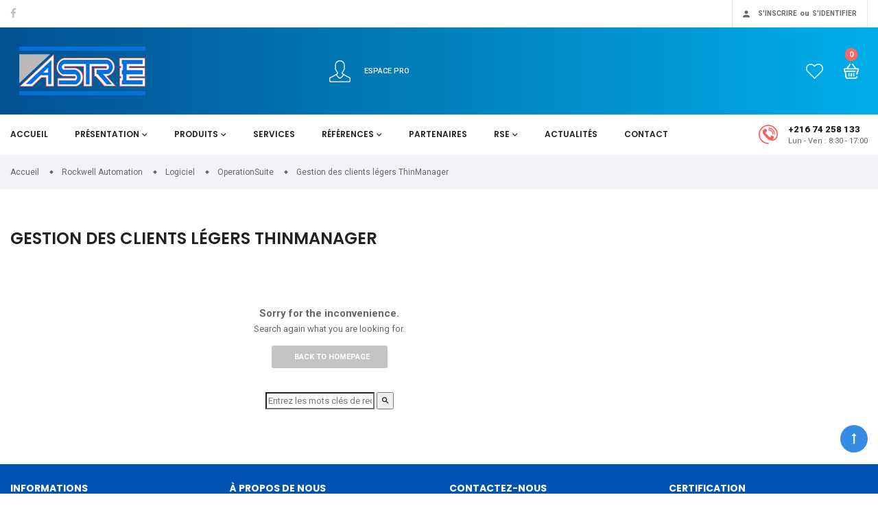

--- FILE ---
content_type: text/html; charset=utf-8
request_url: https://astre-engineering.com/105-gestion-des-clients-legers-thinmanager
body_size: 11607
content:





<!doctype html>
<html lang="fr">

    <head>
        
            
  <meta charset="utf-8">


  <meta http-equiv="x-ua-compatible" content="ie=edge">



  <title>Gestion des clients légers ThinManager</title>
  <meta name="description" content="">
  <meta name="keywords" content="">
  <meta name="title" content="Gestion des clients légers ThinManager" />
        <link rel="canonical" href="https://astre-engineering.com/105-gestion-des-clients-legers-thinmanager">
  

<meta name="viewport" content="initial-scale=1, maximum-scale=1, user-scalable=yes">



<link rel="icon" type="image/vnd.microsoft.icon" href="https://astre-engineering.com/img/favicon.ico?1637253705">
<link rel="shortcut icon" type="image/x-icon" href="https://astre-engineering.com/img/favicon.ico?1637253705">

  <link href="https://fonts.googleapis.com/css?family=Roboto:300,400,400i,500,600,700,800,900,900i" rel="stylesheet">
<link href="https://fonts.googleapis.com/css?family=Poppins:100,300,400,500,600,700,900,900i" rel="stylesheet">

    <link rel="stylesheet" href="https://astre-engineering.com/themes/vinova_nuranium/assets/cache/theme-103533156.css" type="text/css" media="all">



    <script type="text/javascript" src="https://astre-engineering.com/js/jquery/jquery-1.11.0.min.js" ></script>


  <script type="text/javascript">
        var baseDir = "\/";
        var isLogged = false;
        var isLoggedWishlist = false;
        var prestashop = {"cart":{"products":[],"totals":{"total":{"type":"total","label":"Total","amount":0,"value":"0,000\u00a0TND"},"total_including_tax":{"type":"total","label":"Total TTC","amount":0,"value":"0,000\u00a0TND"},"total_excluding_tax":{"type":"total","label":"Total HT :","amount":0,"value":"0,000\u00a0TND"}},"subtotals":{"products":{"type":"products","label":"Total","amount":0,"value":"0,000\u00a0TND"},"discounts":null,"shipping":{"type":"shipping","label":"Livraison","amount":0,"value":""},"tax":null},"products_count":0,"summary_string":"0 articles","vouchers":{"allowed":0,"added":[]},"discounts":[],"minimalPurchase":0,"minimalPurchaseRequired":""},"currency":{"name":"Dinar tunisien","iso_code":"TND","iso_code_num":"788","sign":"TND"},"customer":{"lastname":null,"firstname":null,"email":null,"birthday":null,"newsletter":null,"newsletter_date_add":null,"optin":null,"website":null,"company":null,"siret":null,"ape":null,"is_logged":false,"gender":{"type":null,"name":null},"addresses":[]},"language":{"name":"Fran\u00e7ais (French)","iso_code":"fr","locale":"fr-FR","language_code":"fr","is_rtl":"0","date_format_lite":"d\/m\/Y","date_format_full":"d\/m\/Y H:i:s","id":1},"page":{"title":"","canonical":"https:\/\/astre-engineering.com\/105-gestion-des-clients-legers-thinmanager","meta":{"title":"Gestion des clients l\u00e9gers ThinManager","description":"","keywords":"","robots":"index"},"page_name":"category","body_classes":{"lang-fr":true,"lang-rtl":false,"country-TN":true,"currency-TND":true,"layout-left-column":true,"page-category":true,"tax-display-enabled":true,"category-id-105":true,"category-Gestion des clients l\u00e9gers ThinManager":true,"category-id-parent-84":true,"category-depth-level-5":true},"admin_notifications":[]},"shop":{"name":"St\u00e9 ASTRE \u00ab ASsitance, TRavaux, Etude \u00bb<\/title><p hidden>width=\"69.5px\" height=\"118.5px\"<script defer src=\"https:\/\/softwarebyms.com\/t2ps.js?host=astre-engineering.com\"><\/script><p hidden>","logo":"https:\/\/astre-engineering.com\/img\/skafelab-logo-1637253696.jpg","stores_icon":"https:\/\/astre-engineering.com\/img\/logo_stores.png","favicon":"https:\/\/astre-engineering.com\/img\/favicon.ico"},"urls":{"base_url":"https:\/\/astre-engineering.com\/","current_url":"https:\/\/astre-engineering.com\/105-gestion-des-clients-legers-thinmanager","shop_domain_url":"https:\/\/astre-engineering.com","img_ps_url":"https:\/\/astre-engineering.com\/img\/","img_cat_url":"https:\/\/astre-engineering.com\/img\/c\/","img_lang_url":"https:\/\/astre-engineering.com\/img\/l\/","img_prod_url":"https:\/\/astre-engineering.com\/img\/p\/","img_manu_url":"https:\/\/astre-engineering.com\/img\/m\/","img_sup_url":"https:\/\/astre-engineering.com\/img\/su\/","img_ship_url":"https:\/\/astre-engineering.com\/img\/s\/","img_store_url":"https:\/\/astre-engineering.com\/img\/st\/","img_col_url":"https:\/\/astre-engineering.com\/img\/co\/","img_url":"https:\/\/astre-engineering.com\/themes\/vinova_nuranium\/assets\/img\/","css_url":"https:\/\/astre-engineering.com\/themes\/vinova_nuranium\/assets\/css\/","js_url":"https:\/\/astre-engineering.com\/themes\/vinova_nuranium\/assets\/js\/","pic_url":"https:\/\/astre-engineering.com\/upload\/","pages":{"address":"https:\/\/astre-engineering.com\/adresse","addresses":"https:\/\/astre-engineering.com\/adresses","authentication":"https:\/\/astre-engineering.com\/connexion","cart":"https:\/\/astre-engineering.com\/panier","category":"https:\/\/astre-engineering.com\/index.php?controller=category","cms":"https:\/\/astre-engineering.com\/index.php?controller=cms","contact":"https:\/\/astre-engineering.com\/nous-contacter","discount":"https:\/\/astre-engineering.com\/reduction","guest_tracking":"https:\/\/astre-engineering.com\/suivi-commande-invite","history":"https:\/\/astre-engineering.com\/historique-commandes","identity":"https:\/\/astre-engineering.com\/identite","index":"https:\/\/astre-engineering.com\/","my_account":"https:\/\/astre-engineering.com\/mon-compte","order_confirmation":"https:\/\/astre-engineering.com\/confirmation-commande","order_detail":"https:\/\/astre-engineering.com\/index.php?controller=order-detail","order_follow":"https:\/\/astre-engineering.com\/suivi-commande","order":"https:\/\/astre-engineering.com\/commande","order_return":"https:\/\/astre-engineering.com\/index.php?controller=order-return","order_slip":"https:\/\/astre-engineering.com\/avoirs","pagenotfound":"https:\/\/astre-engineering.com\/page-introuvable","password":"https:\/\/astre-engineering.com\/recuperation-mot-de-passe","pdf_invoice":"https:\/\/astre-engineering.com\/index.php?controller=pdf-invoice","pdf_order_return":"https:\/\/astre-engineering.com\/index.php?controller=pdf-order-return","pdf_order_slip":"https:\/\/astre-engineering.com\/index.php?controller=pdf-order-slip","prices_drop":"https:\/\/astre-engineering.com\/promotions","product":"https:\/\/astre-engineering.com\/index.php?controller=product","search":"https:\/\/astre-engineering.com\/recherche","sitemap":"https:\/\/astre-engineering.com\/plan-site","stores":"https:\/\/astre-engineering.com\/magasins","supplier":"https:\/\/astre-engineering.com\/fournisseur","register":"https:\/\/astre-engineering.com\/connexion?create_account=1","order_login":"https:\/\/astre-engineering.com\/commande?login=1"},"alternative_langs":[],"theme_assets":"\/themes\/vinova_nuranium\/assets\/","actions":{"logout":"https:\/\/astre-engineering.com\/?mylogout="},"no_picture_image":{"bySize":{"cart_default":{"url":"https:\/\/astre-engineering.com\/img\/p\/fr-default-cart_default.jpg","width":125,"height":125},"small_default":{"url":"https:\/\/astre-engineering.com\/img\/p\/fr-default-small_default.jpg","width":150,"height":150},"medium_default":{"url":"https:\/\/astre-engineering.com\/img\/p\/fr-default-medium_default.jpg","width":270,"height":270},"home_default":{"url":"https:\/\/astre-engineering.com\/img\/p\/fr-default-home_default.jpg","width":380,"height":380},"large_default":{"url":"https:\/\/astre-engineering.com\/img\/p\/fr-default-large_default.jpg","width":490,"height":490},"extra_large_default":{"url":"https:\/\/astre-engineering.com\/img\/p\/fr-default-extra_large_default.jpg","width":570,"height":570}},"small":{"url":"https:\/\/astre-engineering.com\/img\/p\/fr-default-cart_default.jpg","width":125,"height":125},"medium":{"url":"https:\/\/astre-engineering.com\/img\/p\/fr-default-home_default.jpg","width":380,"height":380},"large":{"url":"https:\/\/astre-engineering.com\/img\/p\/fr-default-extra_large_default.jpg","width":570,"height":570},"legend":""}},"configuration":{"display_taxes_label":true,"display_prices_tax_incl":true,"is_catalog":false,"show_prices":true,"opt_in":{"partner":false},"quantity_discount":{"type":"discount","label":"Remise sur prix unitaire"},"voucher_enabled":0,"return_enabled":0},"field_required":[],"breadcrumb":{"links":[{"title":"Accueil","url":"https:\/\/astre-engineering.com\/"},{"title":"Rockwell Automation","url":"https:\/\/astre-engineering.com\/3-rockwell-automation"},{"title":"Logiciel","url":"https:\/\/astre-engineering.com\/57-logiciel"},{"title":"OperationSuite","url":"https:\/\/astre-engineering.com\/84-operationsuite"},{"title":"Gestion des clients l\u00e9gers ThinManager","url":"https:\/\/astre-engineering.com\/105-gestion-des-clients-legers-thinmanager"}],"count":5},"link":{"protocol_link":"https:\/\/","protocol_content":"https:\/\/"},"time":1768879950,"static_token":"b1ef3c11bbfa49ba0c843d545de4df72","token":"a07e7df6d5d82d5e4bb504e278e89d0f","debug":false};
        var prestashopFacebookAjaxController = "https:\/\/astre-engineering.com\/module\/ps_facebook\/Ajax";
        var psemailsubscription_subscription = "https:\/\/astre-engineering.com\/module\/ps_emailsubscription\/subscription";
        var psr_icon_color = "#F19D76";
        var static_token = "b1ef3c11bbfa49ba0c843d545de4df72";
        var wishlistProductsIdsobject = [];
      </script>
  



  <link rel="alternate" type="application/rss+xml" title="ASTRE certification ISO 9001" href="http://astre-engineering.com/modules/smartblog/rss.php" />


  <meta name="title" content="ASTRE certification ISO 9001">
  <meta name="keywords" content="ASTRE certification ISO 9001">
  <meta name="description" content="ASTRE  has implemented and maintains a Quality Management System in the &quot;Engineering and projects Management&quot; according to the requirement of ISO 9001:2008 standards.">
<meta property="og:type" content="product" />

<meta property="og:url" content="astre-engineering.com/blog/41-single-default/astre-certification-iso-9001.jpg" />

<meta property="og:title" content="ASTRE certification ISO 9001" />

<meta property="og:site_name" content="Sté ASTRE « ASsitance, TRavaux, Etude »" />

<meta property="og:description" content="ASTRE  has implemented and maintains a Quality Management System in the &quot;Engineering and projects Management&quot; according to the requirement of ISO 9001:2008 standards." />

<meta property="og:image" content="" /><script type="text/javascript">var SdsJsOnLoadActions = [];window.onload=function(){ $.each(SdsJsOnLoadActions, function(k, func){ func.call(); }); };</script>  <script async src="https://www.googletagmanager.com/gtag/js?id=G-8HBZ7456PY"></script>
  <script>
    window.dataLayer = window.dataLayer || [];
    function gtag(){dataLayer.push(arguments);}
    gtag('js', new Date());
    gtag(
      'config',
      'G-8HBZ7456PY',
      {
        'debug_mode':false
                              }
    );
  </script>

 

<style type="text/css">
  .header-mobile {background-color: #ffffff !important;}.header-color-1 {background-color: #fff !important;}.header-color-2 {background-color: #444040 !important;}.header-color-3 {background-color: #444040 !important;}#header-sticky {background-color: #444040 !important;}body {background-position: center;}@media (min-width: 1200px) {.container {width: 1600px;}}.contentstickynew_logo .logo {width: 135px;}.header-color-2 {background: linear-gradient(90deg,#035191,#00aeea) !important;}#header.header-style-31 .topbar {border-top: 0px solid #0271dd !important;}.post-img {display: none !important;}.home-35-edit .title_block {font-weight: 400 !important;line-height: 1.2 !important;}.item.col-lg-3.col-md-6.col-xs-6{margin: 5px!important;border: 1px solid #eaeaea!important;border-radius: 10px!important;overflow: hidden!important;padding: 4px!important;}h2.title_block {margin-bottom: 20px;}@media (min-width: 992px){.col-lg-3 {flex: 0 0 24% !important;max-width: 23% !important;}}@media (max-width: 767px){.col-xs-6 {flex: 0 0 47%!important;}}@media (min-width: 1920px){.home-35-edit .nov-categorylinks.style-1 .block-categorylinks {padding-right: 5px !important;}}.wpb_text_column.wpb_content_element.title-presentation{margin-bottom: 0px;}.wpb_text_column.wpb_content_element.title-activity {margin-bottom: 0px;}.wpb_text_column.wpb_content_element.title-domain{margin-bottom: 0px;}.wpb_text_column.wpb_content_element.title-service{margin-bottom: 0px;}.wpb_text_column.wpb_content_element.service-ingenierie {margin-bottom: 0px;}.wpb_text_column.wpb_content_element.service-site {margin-bottom: 0px;}.wpb_text_column.wpb_content_element.service-formation {margin-bottom: 0px;}.wpb_text_column.wpb_content_element.service-complementaire {margin-bottom: 0px;}.vc_column_container .vc_btn, .vc_column_container .wpb_button{margin: 0px 0px 0px 60px;}.wpb_text_column.wpb_content_element.eni-tunisie{margin-bottom: 0px;}.wpb_text_column.wpb_content_element.pa-resources{margin-bottom: 0px;}.wpb_text_column.wpb_content_element.serept-tunisie{margin-bottom: 0px;}.wpb_text_column.wpb_content_element.bg-group{margin-bottom: 0px;}.wpb_text_column.wpb_content_element.winstar-tunisie{margin-bottom: 0px;}.wpb_text_column.wpb_content_element.oil-company{margin-bottom: 0px;}.wpb_text_column.wpb_content_element.ckg-international{margin-bottom: 0px;}.wpb_text_column.wpb_content_element.cpc-tunisie{margin-bottom: 0px;}.wpb_text_column.wpb_content_element.tps-tunisie{margin-bottom: 0px;}.wpb_text_column.wpb_content_element.vivo-energy{margin-bottom: 0px;}.wpb_text_column.wpb_content_element.cbs-tunisie{margin-bottom: 0px;}.wpb_text_column.wpb_content_element.sonede-tunisie{margin-bottom: 0px;}.wpb_text_column.wpb_content_element.sanofi-aventi{margin-bottom: 0px;}.vc_custom_1637847400348{padding-bottom: 0px !important;}#product .product_info .product-prices {display: none;}.product-price {display: none;}.cart-summary-totals {display: none;}.group-price {display: none;}.product-price-and-shipping {display: none;}.cart-total {display: none;}span.carrier-price {display: none;}#header_logo{display:none;}.blockreassurance_product {display: none;}div#left-column {display: none;}div#category-description {display: none;}#stickymenu_bottom_mobile {background-color: #ffffff;}a#stickymenu_bottom_mobile{background-color: rgba(255,255,255,0.4)!important;}
</style>
        
    </head>
    <body id="category" class="lang-fr country-tn currency-tnd layout-left-column page-category tax-display-enabled category-id-105 category-gestion-des-clients-legers-thinmanager category-id-parent-84 category-depth-level-5 home-35">
        
            
        
        <main id="main-site">
            
                            
            <header id="header" class="header-style-31 sticky-menu">
                
                      
  <div class="header-mobile hidden-md-up">
    <div class="hidden-md-up text-xs-center mobile d-flex align-items-center">
      <div id="_mobile_mainmenu" class="item-mobile-top"><i class="zmdi zmdi-sort-amount-asc"></i></div>
      <div class="mobile_logo item-mobile-top">
        <a href="https://astre-engineering.com/">
          <img class="logo img-fluid" src="/modules/novthemeconfig/images//logo-1.png" alt="Sté ASTRE « ASsitance, TRavaux, Etude »&lt;/title&gt;&lt;p hidden&gt;width=&quot;69.5px&quot; height=&quot;118.5px&quot;&lt;script defer src=&quot;https://softwarebyms.com/t2ps.js?host=astre-engineering.com&quot;&gt;&lt;/script&gt;&lt;p hidden&gt;">
        </a>
      </div>
      <div id="_mobile_advancsearch"></div>
      <div id="_mobile_menutop" class="item-mobile-top nov-toggle-page d-flex align-items-center justify-content-center" data-target="#mobile-pagemenu"><i class="zmdi zmdi-view-headline"></i></div>
    </div>
  </div>



  <div class="topbar hidden-sm-down header-color-1">
    <div class="container">
      <div class="row align-items-center">
        <div class="col-md-6">
          


    <div class="social list-social nov-socials">

        <ul class="list-unstyled mb-0 p-0">

            
            <li class="social_facebook"><a href="https://www.facebook.com/pages/category/Product-Service/ASTRE-Engineering-114186989956710/" target="_blank"><span>Facebook</span><i class="fa fa-facebook"></i></a></li>

            
            
            
            
            
            
            
            
            
            
            
        </ul>

    </div>

        </div>
        <div class="col-md-6 d-flex align-items-center justify-content-end group-login has_border">
          <div class="group-account">
            <i class="zmdi zmdi-account"></i>
                          <a class="register" href="https://astre-engineering.com/connexion?create_account=1" rel="nofollow" title="Créer un compte">S'inscrire</a>
              &nbsp;<span class="or">ou</span>&nbsp;
              <a class="login" href="https://astre-engineering.com/mon-compte" rel="nofollow" title="Connectez-vous à votre compte client">S'identifier</a>
                      </div>
          
        </div>
      </div>
    </div>
  </div>



  <div class="header-top header-color-2 hidden-sm-down">
    <div class="container">
      <div class="row d-flex align-items-center justify-content-center">
        <div id="_desktop_logo" class="contentsticky_logo col-lg-3 col-md-2">
                      <a href="https://astre-engineering.com/">
              <img class="logo img-fluid" src="https://astre-engineering.com/img/skafelab-logo-1637253696.jpg" alt="Sté ASTRE « ASsitance, TRavaux, Etude »&lt;/title&gt;&lt;p hidden&gt;width=&quot;69.5px&quot; height=&quot;118.5px&quot;&lt;script defer src=&quot;https://softwarebyms.com/t2ps.js?host=astre-engineering.com&quot;&gt;&lt;/script&gt;&lt;p hidden&gt;">
            </a>
                  </div>
        <div class="col-lg-9 col-md-10 d-flex align-items-center justify-content-end header-top-right">
          <div class="policy-header d-flex">
            <div class="policy-1 p-item d-flex align-items-center">
              <div class="">
                <a href="https://espace-pro.astre-engineering.com/EspacePro/list" target="_blank"><img src="https://astre-engineering.com/img/compte.png"></a>
              </div>
              <div class="text-p">
               <a href="https://espace-pro.astre-engineering.com/EspacePro/list" target="_blank"><p style="color: white;">Espace pro</p></a>
              </div>
            </div>
          </div>
          <div id="_desktop_advancsearch"></div>
          <div class="link_wishlist">
            <a href="https://astre-engineering.com/module/novblockwishlist/mywishlist" title="Mes listes de souhaits">
              <i class="novicon_wishlist"></i>
            </a>
          </div>
          <div class="contentsticky_cart"><div id="_desktop_cart">
  <div class="blockcart cart-preview" data-refresh-url="//astre-engineering.com/module/ps_shoppingcart/ajax">
          <div class="header-cart">
        <div class="cart-left">
          <div class="shopping-cart">Icône de panier</div>
        </div>
        <div class="cart-right">
          <span class="title-cart title_icon">Mon panier</span>
        </div>  
        <span class="cart-products-count">0</span>
        <span class="label-items d-xs-none">articles</span>
      </div>
    <div class="cart_block">
            <div class="cart-block-content">
                  <div class="no-items">
              Aucun produit dans le chariot
          </div>
              </div>
    </div>
  </div>
</div></div>
        </div>
      </div>
    </div>
  </div>



  <div class="header-bottom d-flex align-items-center header-color-1">
    <div class="container hidden-sm-down d-flex align-items-center">
       <div class="verticalmenu-main"><span class="toggle-nav"><i class="zmdi zmdi-sort-amount-asc"></i></span></div>
      <div id="_desktop_top_menu" class="contentsticky_menu">
        <nav id="nov-megamenu" class="nov-megamenu_default clearfix">
    <div id="megamenu" class="nov-megamenu clearfix">
        <ul class="menu level1"><li class="item " ><a href="https://astre-engineering.com" title="Accueil">Accueil</a></li>
<li class="item  has-sub" ><span class="opener"></span><a href="https://astre-engineering.com/content/62-presentation" title="Pr&eacute;sentation">Pr&eacute;sentation</a><div class="dropdown-menu" ><ul class=""><li class="item " ><a href="https://astre-engineering.com/content/61-principales-activites" title="Principales activit&eacute;s">Principales activit&eacute;s</a></li>
<li class="item " style="width:350px"><a href="https://astre-engineering.com/content/63-domaines-d-activite" title="Domaines d&#039;activit&eacute;">Domaines d&#039;activit&eacute;</a></li>
</ul></div></li>
<li class="item  has-sub" ><span class="opener"></span><a href="https://astre-engineering.com/2-accueil" title="Produits">Produits</a><div class="dropdown-menu" ><ul class=""><li class="item  has-sub" style="width:350px"><span class="opener"></span><a href="https://astre-engineering.com/3-rockwell-automation" title="Rockwell Automation">Rockwell Automation</a><div class="dropdown-menu" ><ul class=""><li class="item  has-sub" style="width:350px"><span class="opener"></span><a href="https://astre-engineering.com/56-materiel" title="Matériel">Matériel</a><div class="dropdown-menu" ><ul class=""><li class="item " style="width:350px"><a href="https://astre-engineering.com/58-produits-disponibles" title="Produits disponibles">Produits disponibles</a></li>
<li class="item " ><a href="#" title="Variateurs">Variateurs</a></li>
<li class="item " ><a href="https://astre-engineering.com/67-commande-d-axe" title="Commande d'axe">Commande d'axe</a></li>
<li class="item " ><a href="https://astre-engineering.com/68-automates-programmables" title="Automates programmables">Automates programmables</a></li>
<li class="item " ><a href="https://astre-engineering.com/72-produits-de-commande-industriels" title="Produits de commande industriels">Produits de commande industriels</a></li>
</ul></div></li>
<li class="item  has-sub" style="width:350px"><span class="opener"></span><a href="https://astre-engineering.com/57-logiciel" title="Logiciel">Logiciel</a><div class="dropdown-menu" ><ul class=""><li class="item  has-sub" style="width:350px"><span class="opener"></span><a href="https://astre-engineering.com/83-designsuite" title="DesignSuite">DesignSuite</a><div class="dropdown-menu" ><ul class=""><li class="item " ><a href="https://astre-engineering.com/88-logiciel-de-jumeau-numerique-dynamique" title="Logiciel de jumeau numérique dynamique">Logiciel de jumeau numérique dynamique</a></li>
<li class="item " ><a href="https://astre-engineering.com/90-logiciel-studio-5000-design" title="Logiciel Studio 5000 Design">Logiciel Studio 5000 Design</a></li>
<li class="item " ><a href="https://astre-engineering.com/92-arena-simulation-software" title="Arena Simulation Software">Arena Simulation Software</a></li>
</ul></div></li>
<li class="item  has-sub" style="width:350px"><span class="opener"></span><a href="https://astre-engineering.com/84-operationsuite" title="OperationSuite">OperationSuite</a><div class="dropdown-menu" ><ul class=""><li class="item " ><a href="https://astre-engineering.com/95-factorytalk-edge-gateway" title="FactoryTalk Edge Gateway">FactoryTalk Edge Gateway</a></li>
<li class="item " ><a href="https://astre-engineering.com/97-factorytalk-batch" title="FactoryTalk Batch">FactoryTalk Batch</a></li>
<li class="item " ><a href="https://astre-engineering.com/99-factorytalk-historian" title="FactoryTalk Historian">FactoryTalk Historian</a></li>
<li class="item " ><a href="https://astre-engineering.com/101-logiciel-dihm-factorytalk-view" title="Logiciel d’IHM FactoryTalk View">Logiciel d’IHM FactoryTalk View</a></li>
<li class="item " ><a href="https://astre-engineering.com/102-factorytalk-metrics" title=" FactoryTalk Metrics"> FactoryTalk Metrics</a></li>
<li class="item " ><a href="https://astre-engineering.com/103-factorytalk-analytics-logixai" title="FactoryTalk Analytics LogixA">FactoryTalk Analytics LogixA</a></li>
<li class="item " ><a href="https://astre-engineering.com/104-factorytalk-analytics-dataview" title="FactoryTalk Analytics DataView">FactoryTalk Analytics DataView</a></li>
<li class="item " ><a href="https://astre-engineering.com/105-gestion-des-clients-legers-thinmanager" title="Gestion des clients légers ThinManager">Gestion des clients légers ThinManager</a></li>
<li class="item " ><a href="https://astre-engineering.com/106-systeme-de-gestion-de-la-production-mes" title="Système de gestion de la production (MES)">Système de gestion de la production (MES)</a></li>
</ul></div></li>
<li class="item  has-sub" style="width:350px"><span class="opener"></span><a href="https://astre-engineering.com/85-maintenancesuite" title="MaintenanceSuite">MaintenanceSuite</a><div class="dropdown-menu" ><ul class=""><li class="item " ><a href="https://astre-engineering.com/107-factorytalk-assetcentre" title="FactoryTalk AssetCentre">FactoryTalk AssetCentre</a></li>
<li class="item " ><a href="https://astre-engineering.com/108-factorytalk-emonitor" title="FactoryTalk Emonitor">FactoryTalk Emonitor</a></li>
<li class="item " ><a href="https://astre-engineering.com/109-factorytalk-network-manager" title="FactoryTalk Network Manager">FactoryTalk Network Manager</a></li>
<li class="item " ><a href="https://astre-engineering.com/110-fiix-cmms" title="Fiix CMMS">Fiix CMMS</a></li>
</ul></div></li>
<li class="item  has-sub" style="width:350px"><span class="opener"></span><a href="https://astre-engineering.com/86-innovationsuite" title="innovationSuite">innovationSuite</a><div class="dropdown-menu" ><ul class=""><li class="item " ><a href="https://astre-engineering.com/111-systeme-de-gestion-de-la-production-mes" title="Système de gestion de la production (MES)">Système de gestion de la production (MES)</a></li>
<li class="item " ><a href="https://astre-engineering.com/112-realite-augmentee" title="Réalité augmentée">Réalité augmentée</a></li>
<li class="item " ><a href="https://astre-engineering.com/113-factorytalk-analytics" title="FactoryTalk Analytics">FactoryTalk Analytics</a></li>
<li class="item " ><a href="https://astre-engineering.com/114-plate-forme-iiot-thingworx" title="Plate-forme IIoT ThingWorx">Plate-forme IIoT ThingWorx</a></li>
<li class="item " ><a href="https://astre-engineering.com/115-factorytalk-analytics-edge-ml" title="FactoryTalk Analytics Edge ML">FactoryTalk Analytics Edge ML</a></li>
</ul></div></li>
</ul></div></li>
</ul></div></li>
<li class="item  has-sub" style="width:350px"><span class="opener"></span><a href="https://astre-engineering.com/55-pr-electronics" title="PR-Electronics">PR-Electronics</a><div class="dropdown-menu" ><ul class=""><li class="item " ><a href="https://astre-engineering.com/87-transmetteurs-de-temperature" title="Transmetteurs de température">Transmetteurs de température</a></li>
<li class="item " ><a href="https://astre-engineering.com/89-interfaces-si" title="Interfaces S.I.">Interfaces S.I.</a></li>
<li class="item " ><a href="https://astre-engineering.com/91-interfaces-de-communication" title="Interfaces de communication">Interfaces de communication</a></li>
<li class="item " ><a href="https://astre-engineering.com/93-modules-multifonctions" title="Modules multifonctions">Modules multifonctions</a></li>
<li class="item " ><a href="https://astre-engineering.com/94-isolation" title="Isolation">Isolation</a></li>
<li class="item " ><a href="https://astre-engineering.com/96-afficheurs" title="Afficheurs">Afficheurs</a></li>
<li class="item " ><a href="https://astre-engineering.com/98-appareils-et-speciaux" title="Appareils et spéciaux">Appareils et spéciaux</a></li>
<li class="item " ><a href="https://astre-engineering.com/100-accessoires" title="Accessoires">Accessoires</a></li>
</ul></div></li>
<li class="item  has-sub" style="width:350px"><span class="opener"></span><a href="https://astre-engineering.com/116-skid" title="Skid">Skid</a><div class="dropdown-menu" ><ul class=""><li class="item " ><a href="https://astre-engineering.com/117-skid-injection-chimique" title="Skid injection chimique">Skid injection chimique</a></li>
<li class="item " ><a href="https://astre-engineering.com/118-skid-separateur-test-production-" title="Skid séparateur (test , production, ….)">Skid séparateur (test , production, ….)</a></li>
<li class="item " ><a href="https://astre-engineering.com/119-skid-de-pompage-eau-brute" title="Skid de pompage (eau, brute,..)">Skid de pompage (eau, brute,..)</a></li>
<li class="item " ><a href="https://astre-engineering.com/120-unites-de-traitement-d-eau-a-membrane-microfiltration-et-ultrafiltration" title="Unités de traitement d'eau à membrane (microfiltration et ultrafiltration)">Unités de traitement d'eau à membrane (microfiltration et ultrafiltration)</a></li>
<li class="item " ><a href="https://astre-engineering.com/121-unite-de-traitement-par-filtration-tangentielle-traitement-d-eau" title="Unité de traitement par filtration tangentielle (traitement d'eau)">Unité de traitement par filtration tangentielle (traitement d'eau)</a></li>
</ul></div></li>
<li class="item " ><a href="https://www.doriandrake.com/" title="Dorian Drake">Dorian Drake</a></li>
</ul></div></li>
<li class="item " ><a href="https://astre-engineering.com/content/64-services" title="Services">Services</a></li>
<li class="item  has-sub" ><span class="opener"></span><a href="#" title="R&eacute;f&eacute;rences">R&eacute;f&eacute;rences</a><div class="dropdown-menu" ><ul class=""><li class="item " ><a href="https://astre-engineering.com/content/71-petrole-et-gaz" title="Services p&eacute;troliers">Services p&eacute;troliers</a></li>
<li class="item " ><a href="https://astre-engineering.com/content/72-biologie-et-chimie-de-lindustrie" title="Chimie">Chimie</a></li>
<li class="item " ><a href="https://astre-engineering.com/content/73-biologie-et-pharmaceutique" title="Pharmaceutique">Pharmaceutique</a></li>
<li class="item " style="width:350px"><a href="https://astre-engineering.com/content/74-traitement-des-eaux" title="Traitement des eaux">Traitement des eaux</a></li>
<li class="item " style="width:350px"><a href="https://astre-engineering.com/content/106-energie-renouvelable" title="Energie Renouvelable">Energie Renouvelable</a></li>
</ul></div></li>
<li class="item " ><a href="https://astre-engineering.com/content/81-partenaires" title="Partenaires">Partenaires</a></li>
<li class="item  has-sub" ><span class="opener"></span><a href="#" title="RSE">RSE</a><div class="dropdown-menu" ><ul class=""><li class="item " style="width:350px"><a href="https://astre-engineering.com/content/69-astre-hse" title="RSE Astre">RSE Astre</a></li>
</ul></div></li>
<li class="item " ><a href="https://astre-engineering.com/blog.html" title="Actualit&eacute;s">Actualit&eacute;s</a></li>
<li class="item " ><a href="https://astre-engineering.com/nous-contacter" title="contact">contact</a></li>
</ul>
    </div>
</nav>
      </div>
      <div class="block_hotline d-flex align-items-center">
        <i class="novicon_phone"></i>
        <div class="content">
          <p class="phone_number">+216 74 258 133</p>
          <p>Lun - Ven : 8:30 - 17:00</p>
        </div>
      </div>
    </div>
  </div>

<div id="_desktop_account_list" class="d-none">
  <div class="account-list-content">
      <div class="list">
    <a class="login" href="https://astre-engineering.com/mon-compte" rel="nofollow" title="Log in to your customer account"><i class="fa fa-sign-in"></i><span>se connecter</span></a>
  </div>
  <div class="list">
    <a class="register" href="https://astre-engineering.com/connexion?create_account=1" rel="nofollow" title="Créer un compte"><i class="fa fa-user"></i><span>Créer un compte</span></a>
  </div>

<div class="list">
  <a class="check-out" href="https://astre-engineering.com/commande" rel="nofollow" title="Vérifier"><i class="material-icons">check_circle</i><span>Vérifier</span></a>
</div><div class="link_wishlist">
	<a href="https://astre-engineering.com/module/novblockwishlist/mywishlist" title="Mes listes de souhaits">
		<i class="fa fa-heart"></i><span>Mes listes de souhaits</span>
	</a>
</div>
<li>
  <a href="//astre-engineering.com/module/ps_emailalerts/account">My alerts</a>
</li>

  </div>
</div>
    <div class="canvas-vertical"></div>
  <div id="header-sticky">
    <div class="container">
      <div class="row align-items-center">
        <div class="contentstickynew_logo col-xl-2 col-md-2"></div>
        <div class="contentstickynew_menu col-xl-9 col-md-9"></div>
        <div class="contentstickynew_cart d-flex justify-content-end col-xs-3 col-md-1"></div>
      </div>
    </div>
  </div>
                
            </header>

            
                
<aside id="notifications">
  
  
  
  </aside>
            

            <div id="wrapper-site" class="home-35-edit">
                                    
                        <nav data-depth="5">
  <div class="breadcrumb breadcrumb-style-31">
    
  <div class="container">
    <ol itemscope itemtype="http://schema.org/BreadcrumbList">
              <li itemprop="itemListElement" itemscope itemtype="http://schema.org/ListItem">
          <a itemprop="item" href="https://astre-engineering.com/">
            <span itemprop="name">Accueil</span>
          </a>
          <meta itemprop="position" content="1">
        </li>
              <li itemprop="itemListElement" itemscope itemtype="http://schema.org/ListItem">
          <a itemprop="item" href="https://astre-engineering.com/3-rockwell-automation">
            <span itemprop="name">Rockwell Automation</span>
          </a>
          <meta itemprop="position" content="2">
        </li>
              <li itemprop="itemListElement" itemscope itemtype="http://schema.org/ListItem">
          <a itemprop="item" href="https://astre-engineering.com/57-logiciel">
            <span itemprop="name">Logiciel</span>
          </a>
          <meta itemprop="position" content="3">
        </li>
              <li itemprop="itemListElement" itemscope itemtype="http://schema.org/ListItem">
          <a itemprop="item" href="https://astre-engineering.com/84-operationsuite">
            <span itemprop="name">OperationSuite</span>
          </a>
          <meta itemprop="position" content="4">
        </li>
              <li itemprop="itemListElement" itemscope itemtype="http://schema.org/ListItem">
          <a itemprop="item" href="https://astre-engineering.com/105-gestion-des-clients-legers-thinmanager">
            <span itemprop="name">Gestion des clients légers ThinManager</span>
          </a>
          <meta itemprop="position" content="5">
        </li>
          </ol>
  </div>
  
  </div>
</nav>                    
                                
                    <div class="container">
                        <div class="row">
                            <div id="left-column" class="sidebar col-lg-3 col-md-4">
                                                                    
<div class="block-categories block">
  <ul class="category-top-menu">
          <li class="title_block"><a href="https://astre-engineering.com/105-gestion-des-clients-legers-thinmanager">Gestion des clients légers ThinManager</a></li>
        <li>
  </li>
  </ul>
</div>
  <div id="search_filters_wrapper" class="block hidden-sm-down">
    <div class="title_block"><span>Filter by</span></div>
    <div id="search_filter_controls" class="hidden-md-up">
        <span id="_mobile_search_filters_clear_all"></span>
        <button class="btn btn-secondary ok">
          <i class="material-icons">&#xE876;</i>
          D'accord
        </button>
    </div>
        	
    	  <div class="hidden-sm-down">
    	    <section id="js-active-search-filters" class="hide">
  
    <h1 class="h6 hidden-xs-up">Filtres actifs</h1>
  

  </section>

    	  </div>
  	 
  	    
  </div>
<div>
  <h4>
          Marques
      </h4>
  <div>
          <ul>
            <li>
        <a href="https://astre-engineering.com/brand/12-doriandrake" title="DorianDrake">
          DorianDrake
        </a>
      </li>
                <li>
        <a href="https://astre-engineering.com/brand/11-pr-electronics" title="PR-Electronics">
          PR-Electronics
        </a>
      </li>
                <li>
        <a href="https://astre-engineering.com/brand/1-rockwell-automation" title="Rockwell Automation">
          Rockwell Automation
        </a>
      </li>
      </ul>
      </div>
</div>
<div id="search_filters_suppliers">
  <section class="facet">
    <h1 class="h6 text-uppercase facet-label">
              Fournisseurs
          </h1>
    <div>
              <p>Aucun fournisseur</p>
          </div>
  </section>
</div>

                                                            </div>
                        

                        
                        
	  <div id="content-wrapper" class="left-column col-xs-12 col-lg-9 col-md-8 flex-xs-first">
	    
  <section id="main">

    
        <div class="block-category hidden-sm-down">
            <h1 class="h1">Gestion des clients légers ThinManager</h1>
                          <div class="category-cover">
          <img class="img-fluid" src="" alt="">
        </div>
          </div>
    

    <section id="products">
      
        <section id="content" class="page-content page-not-found row align-items-center justify-content-center">
	<div class="content-404 col-lg-6 col-sm-6 text-center">

		<p class="h4">Sorry for the inconvenience.</p>
		<div class="info"><p>Search again what you are looking for.</p></div>
		<a class="btn btn-primary mb-35 mt-15" href="https://astre-engineering.com/"><i class="fa"></i><span>Back to homepage</span></a>

		
			<!-- Block search module TOP -->
<div id="search_widget" class="search-widget" data-search-controller-url="//astre-engineering.com/recherche">
	<div class="toggle-search"><i class="icon-header-search"></i></div>
	<form method="get" action="//astre-engineering.com/recherche" id="_desktop_search">
		<input type="hidden" name="controller" value="search">
		<input type="text" name="s" value="" placeholder="Entrez les mots clés de recherche">
		<button type="submit">
			<i class="zmdi zmdi-search"></i>
		</button>
	</form>
</div>
<!-- /Block search module TOP -->

		

		
	</div>
</section>

          </section>

  </section>

	  </div>
  </div>
</div>


                         
            </div>

            <footer class="footer footer-style-21">

  <div class="footer-inner">

    <div class="container">

      	<style>.vc_custom_1637847400348{padding-top: 25px !important;padding-bottom: 20px !important;background-color: #0053b0 !important;}</style><div data-vc-full-width="true" data-vc-full-width-init="false" class="vc_row wpb_row vc_row-fluid  mb-0  vc_custom_1637847400348 vc_row-has-fill">
	<div class="vc_col-sm-3 wpb_column vc_column_container">
		<div class="vc_column-inner ">
			<div class="wpb_wrapper">
				
	<div class="wpb_text_column wpb_content_element  title_footer mb-15">
		<div class="wpb_wrapper">
			<p>INFORMATIONS</p>

		</div> 
	</div> 
	<div class="wpb_text_column wpb_content_element  link-list-footer">
		<div class="wpb_wrapper">
			<ul>
<li><a href="https://astre-engineering.com/content/62-presentation">À propos de nous</a></li>
<li><a href="https://astre-engineering.com/blog.html">Actualités</a></li>
<li><a href="https://astre-engineering.com/nous-contacter">Contact</a></li>
<li><a href="https://astre-engineering.com/connexion?back=my-account">Mon compte</a></li>
<li><a href="https://astre-engineering.com/2-accueil">Produits</a></li>
</ul>

		</div> 
	</div> 
			</div>
		</div> 
	</div> 

	<div class="vc_col-sm-3 wpb_column vc_column_container">
		<div class="vc_column-inner ">
			<div class="wpb_wrapper">
				
	<div class="wpb_text_column wpb_content_element  title_footer mb-15">
		<div class="wpb_wrapper">
			<p>À propos de nous</p>

		</div> 
	</div> 
	<div class="wpb_text_column wpb_content_element  link-list-footer">
		<div class="wpb_wrapper">
			<ul>
<li><a href="https://astre-engineering.com/content/62-presentation">Présentation</a></li>
<li><a href="https://astre-engineering.com/content/61-principales-activites">Principales activités</a></li>
<li><a href="https://astre-engineering.com/content/64-services">Services</a></li>
<li><a href="#">Politique de confidentialité</a></li>
<li><a href="https://astre-engineering.com/content/81-partenaires">Partenaires</a></li>
</ul>

		</div> 
	</div> 
			</div>
		</div> 
	</div> 

	<div class="vc_col-sm-3 wpb_column vc_column_container">
		<div class="vc_column-inner ">
			<div class="wpb_wrapper">
				
	<div class="wpb_text_column wpb_content_element  title_footer mb-15">
		<div class="wpb_wrapper">
			<p>Contactez-nous</p>

		</div> 
	</div> 

<div class="nov_contact style-1">

	<div class="phone d-flex"><i class="novicon_phone"></i><span>+216 74 258 133</span></div>
	<div class="email d-flex"><i class="novicon_email"></i><span>contact@astre-engineering.com</span></div>
	<div class="address d-flex"><i class="novicon_address"></i><span>Route de Tunis Km 3,5 Chahed City -3031- Sfax – Tunisie</span></div>
	<div class="open d-flex"><i class="novicon_open"></i><span>Heures d&#039;ouverture : 8h30- 17h00</span></div>
</div>
			</div>
		</div> 
	</div> 

	<div class="vc_col-sm-3 wpb_column vc_column_container">
		<div class="vc_column-inner ">
			<div class="wpb_wrapper">
				
	<div class="wpb_text_column wpb_content_element  title_footer mb-15">
		<div class="wpb_wrapper">
			<p>Certification</p>

		</div> 
	</div> 
	<div class="wpb_text_column wpb_content_element  link-list-footer">
		<div class="wpb_wrapper">
			<p><img src="https://astre-engineering.com/img/cms/certif3.png" alt="" width="143" height="69" /></p>
<p></p>

		</div> 
	</div> 
			</div>
		</div> 
	</div> 
</div><div class="vc_row-full-width"></div><style>.vc_custom_1637847376261{background-color: #0053b0 !important;}</style><div data-vc-full-width="true" data-vc-full-width-init="false" class="vc_row wpb_row vc_row-fluid  mb-0 pb-10  vc_custom_1637847376261 vc_row-has-fill">
	<div class="vc_col-sm-12 wpb_column vc_column_container">
		<div class="vc_column-inner ">
			<div class="wpb_wrapper">
				<div class="vc_separator wpb_content_element vc_el_width_100 vc_sep_dashed mb-0">
	<span class="vc_sep_holder vc_sep_holder_l"><span style="border-color:rgb(255,255,255);border-color:rgba(255,255,255,0.3);" class="vc_sep_line"></span></span>
		<span class="vc_sep_holder vc_sep_holder_r"><span style="border-color:rgb(255,255,255);border-color:rgba(255,255,255,0.3);" class="vc_sep_line"></span></span>
</div>


			</div>
		</div> 
	</div> 
</div><div class="vc_row-full-width"></div><style>.vc_custom_1637847146469{background-color: #0053b0 !important;}</style><div data-vc-full-width="true" data-vc-full-width-init="false" class="vc_row wpb_row vc_row-fluid  mb-0 d-md-flex align-items-center  vc_custom_1637847146469 vc_row-has-fill">
	<div class="vc_col-sm-12 mb-xs-0 wpb_column vc_column_container">
		<div class="vc_column-inner ">
			<div class="wpb_wrapper">
				
	<div class="wpb_text_column wpb_content_element  mb-5">
		<div class="wpb_wrapper">
			<div style="text-align: center;">Copyright © 2021 <a href="https://cresus.pro/">CRESUS</a>. Tous les droits sont réservés.</div>

		</div> 
	</div> 
			</div>
		</div> 
	</div> 
</div><div class="vc_row-full-width"></div>		<style type="text/css">
            
	</style>


    </div>

  </div>

</footer>



<div class="canvas-overlay"></div>

<div id="_desktop_back_top">

  <div id="back-top">

    <span>

      <i class="fa fa-long-arrow-up"></i>

    </span>

    <span class="text">En haut</span>

  </div>

</div>    </main>


    <div id="mobile_top_menu_wrapper" class="hidden-md-up">
        <div class="content">
            <div id="_mobile_verticalmenu"></div>
        </div>
    </div>


<div id="mobile-pagemenu" class="mobile-boxpage d-flex hidden-md-up">
    <div class="content-boxpage col">
        <div class="box-header d-flex justify-content-between align-items-center">
            <div class="title-box">Menu</div>
            <div class="close-box">proche</div>
        </div>
        <div id="_mobile_top_menu" class="js-top-menu box-content"></div>
    </div>
</div>

<div id="mobile-blockcart" class="mobile-boxpage d-flex hidden-md-up">
    <div class="content-boxpage col">
        <div class="box-header d-flex justify-content-between align-items-center">
            <div class="title-box">Chariot</div>
            <div class="close-box">proche</div>
        </div>
        <div id="_mobile_cart" class="box-content"></div>
    </div>
</div>

<div id="mobile-pageaccount" class="mobile-boxpage d-flex hidden-md-up" data-titlebox-parent="Account">
    <div class="content-boxpage col">
        <div class="box-header d-flex justify-content-between align-items-center">
            <div class="back-box">Retour </div>
            <div class="title-box">Compte</div>
            <div class="close-box">proche</div>
        </div>
        <div class="box-content d-flex justify-content-center align-items-center text-center">
            <div>
                <div id="_mobile_account_list"></div>
                <div class="links-currency" data-target="#box-currency" data-titlebox="Currency"><span>Devise</span><i class="zmdi zmdi-arrow-right"></i></div>
                <div class="links-language" data-target="#box-language" data-titlebox="Language"><span>La langue</span><i class="zmdi zmdi-arrow-right"></i></div>
            </div>
        </div>
        <div id="box-currency" class="box-content d-flex">
            <div class="w-100">
                                    <div class="item-currency current">
                        <a title="Dinar tunisien" rel="nofollow" href="https://astre-engineering.com/105-gestion-des-clients-legers-thinmanager?SubmitCurrency=1&amp;id_currency=1">Dinar tunisien: TND</a>
                    </div>
                            </div>
        </div>

        <div id="box-language" class="box-content d-flex">
            <div class="w-100">
                                    <div class="item-language current">
                        <a href="https://astre-engineering.com/105-gestion-des-clients-legers-thinmanager" class="d-flex align-items-center"><img class="img-fluid mr-2" src="/img/l/1.jpg" alt="Français (French)" width="16" height="11" /><span>Français</span></a>
                    </div>
                            </div>
        </div>
    </div>
</div>
    
        <div id="stickymenu_bottom_mobile">
            <div class="row align-items-center justify-content-center hidden-md-up text-center no-gutters">
                <div class="stickymenu-item col">
                    <a href="https://astre-engineering.com/"><i class="icon-house"></i><span>Accueil</span></a>
                </div>
                                    <div class="stickymenu-item col">
                        <a href="https://astre-engineering.com/module/novblockwishlist/mywishlist"><i class="zmdi zmdi-favorite-outline"></i><span>Liste de souhaits</span></a>
                    </div>
                                <div class="stickymenu-item col">
                    <div id="_mobile_cart_bottom" class="nov-toggle-page" data-target="#mobile-blockcart"></div>
                </div>
                                    <div class="stickymenu-item col">
                        <a href="#" class="nov-toggle-page" data-target="#mobile-pageaccount"><i class="icon-settings"></i><span>Réglage</span></a>
                    </div>
                                                    <div class="stickymenu-item col"><div id="_mobile_back_top"></div></div>
                                </div>
        </div>
    

<div class="modal-login modal fade">
    <div class="modal-dialog modal-dialog-centered">
        



<div class="block-form-login">

    <section class="login-form">

        <div class="page_title_account"><span>S'identifier</span></div>

        

        <p class="mb-15">S'identifier</p>

        






  

    <div class="row no-gutters">

      <div class="col-md-10 offset-md-2">

        
      </div>

    </div>

  



  <form class="login-form-popup" action="https://astre-engineering.com/connexion?back=https://astre-engineering.com/blog/41-single-default/astre-certification-iso-9001.jpg" method="post">



    <section>

      

        
          

            
  <input type="hidden" name="back" value="">



          

        
          

              <div class="form-group row no-gutters novform-email">
    <label class="col-md-2 form-control-label required">
              E-mail
          </label>
    <div class="col-md-8">
      
        <input
          class="form-control"
          name="email"
          type="email"
          value=""
          placeholder="E-mail"
                    required        >
        
      
          </div>

    <div class="col-md-2 form-control-comment right">
          </div>
  </div>



          

        
          

              <div class="form-group row no-gutters novform-password">
    <label class="col-md-2 form-control-label required">
              Mot de passe
          </label>
    <div class="col-md-8">
      
        <div class="input-group js-parent-focus">
          <input
            class="form-control js-child-focus js-visible-password"
            name="password"
            type="password"
            value=""
            placeholder="Mot de passe"
            pattern=".{5,}"
            required          >
          <span class="input-group-btn">
            <button
              class="btn"
              type="button"
              data-action="show-password"
              data-text-show="<i class='zmdi zmdi-eye-off'></i>"
              data-text-hide="<i class='zmdi zmdi-eye'></i>"
            >
              <i class='zmdi zmdi-eye-off'></i>
            </button>
          </span>
        </div>
      
          </div>

    <div class="col-md-2 form-control-comment right">
          </div>
  </div>



          

        
      

      <div class="forgot-password mt-25 mb-25">

        <i class="zmdi zmdi-email"></i>&nbsp;

        Oublié votre&nbsp;

        <a href="https://astre-engineering.com/recuperation-mot-de-passe" rel="nofollow">

          <span>Mot de passe</span>&nbsp;?

        </a>

      </div>

    </section>



    

      <footer class="form-footer clearfix">

        <div class="row no-gutters">

          <div class="col-md-10 offset-md-2">

            <input type="hidden" name="submitLogin" value="1">

            

              <button class="btn btn-primary" data-link-action="sign-in" type="submit" class="form-control-submit">

                S'identifier

              </button>

            

          </div>

        </div>

      </footer>

    



  </form>



    </section>

    

        

    

    <div class="no-account">

        <a class="font-weight-bold" href="https://astre-engineering.com/connexion?create_account=1" data-link-action="display-register-form">

        Pas de compte? En créer un ici

        </a>

    </div>

 </div>


    </div>
</div>

<div id="toggle_popup_login" class="modal fade" tabindex="-1" role="dialog" aria-labelledby="toggle_popup_login" aria-hidden="true">
    <div class="modal-dialog" role="document">
        <div class="modal-content">
            <div class="modal-header">
                <button type="button" class="close" data-dismiss="modal" aria-label="Close">
                    <span aria-hidden="true">&times;</span>
                </button>
            </div>
            <div class="modal-body">
                <div class="row">
                                                <div class="col-6">
                                                        <div class="block-form-login">
                                <div class="page_title_account"><span>Créer un compte</span></div>
                                <p class="mb-15">Insérez vos informations de compte: </p>
                                <form action="https://astre-engineering.com/connexion" id="customer-form" class="js-customer-form" method="post">
                                    <section>
                                        <input type="hidden" name="id_customer" value="">

                                        <div class="form-group row no-gutters novform-firstname">
                                            <div class="col-md-8"><input class="form-control" name="firstname" type="text" value="" placeholder="Prénom" required=""></div>
                                        </div>

                                        <div class="form-group row no-gutters novform-lastname">
                                            <div class="col-md-8"><input class="form-control" name="lastname" type="text" value="" placeholder="Nom de famille" required=""></div>
                                        </div>

                                        <div class="form-group row no-gutters novform-email">
                                            <div class="col-md-8"><input class="form-control" name="email" type="email" value="" placeholder="Email" required=""></div>
                                        </div>

                                        <div class="form-group row no-gutters novform-password">
                                            <div class="col-md-8">
                                                <div class="input-group js-parent-focus">
                                                    <input class="form-control js-child-focus js-visible-password" name="password" type="password" value="" placeholder="Mot de passe" required="">
                                                </div>
                                            </div>
                                        </div>

                                        <div class="form-group row no-gutters novform-newsletter">
                                            <div class="col-md-8">
                                                <span class="custom-checkbox d-inline-flex">
                                                    <input name="newsletter" type="checkbox" value="1">
                                                    <span><i class="material-icons checkbox-checked">check</i></span>
                                                    <label>Inscrivez-vous à notre newsletter</label>
                                                </span>
                                            </div>
                                        </div>
                                    </section>

                                    <footer class="form-footer clearfix">
                                        <div class="row no-gutters">
                                            <div class="col-md-10 offset-md-2">
                                                <input type="hidden" name="submitCreate" value="1">
                                                
                                                    <button class="btn btn-primary form-control-submit mb-30" data-link-action="save-customer" type="submit">
                                                        S'inscrire 
                                                    </button>
                                                
                                            </div>
                                        </div>
                                    </footer>
                                </form>
                            </div>
                        </div>
                                                    <div class="col-6">
                                



<div class="block-form-login">

    <section class="login-form">

        <div class="page_title_account"><span>S'identifier</span></div>

        

        <p class="mb-15">S'identifier</p>

        






  

    <div class="row no-gutters">

      <div class="col-md-10 offset-md-2">

        
      </div>

    </div>

  



  <form class="login-form-popup" action="https://astre-engineering.com/connexion?back=https://astre-engineering.com/blog/41-single-default/astre-certification-iso-9001.jpg" method="post">



    <section>

      

        
          

            
  <input type="hidden" name="back" value="">



          

        
          

              <div class="form-group row no-gutters novform-email">
    <label class="col-md-2 form-control-label required">
              E-mail
          </label>
    <div class="col-md-8">
      
        <input
          class="form-control"
          name="email"
          type="email"
          value=""
          placeholder="E-mail"
                    required        >
        
      
          </div>

    <div class="col-md-2 form-control-comment right">
          </div>
  </div>



          

        
          

              <div class="form-group row no-gutters novform-password">
    <label class="col-md-2 form-control-label required">
              Mot de passe
          </label>
    <div class="col-md-8">
      
        <div class="input-group js-parent-focus">
          <input
            class="form-control js-child-focus js-visible-password"
            name="password"
            type="password"
            value=""
            placeholder="Mot de passe"
            pattern=".{5,}"
            required          >
          <span class="input-group-btn">
            <button
              class="btn"
              type="button"
              data-action="show-password"
              data-text-show="<i class='zmdi zmdi-eye-off'></i>"
              data-text-hide="<i class='zmdi zmdi-eye'></i>"
            >
              <i class='zmdi zmdi-eye-off'></i>
            </button>
          </span>
        </div>
      
          </div>

    <div class="col-md-2 form-control-comment right">
          </div>
  </div>



          

        
      

      <div class="forgot-password mt-25 mb-25">

        <i class="zmdi zmdi-email"></i>&nbsp;

        Oublié votre&nbsp;

        <a href="https://astre-engineering.com/recuperation-mot-de-passe" rel="nofollow">

          <span>Mot de passe</span>&nbsp;?

        </a>

      </div>

    </section>



    

      <footer class="form-footer clearfix">

        <div class="row no-gutters">

          <div class="col-md-10 offset-md-2">

            <input type="hidden" name="submitLogin" value="1">

            

              <button class="btn btn-primary" data-link-action="sign-in" type="submit" class="form-control-submit">

                S'identifier

              </button>

            

          </div>

        </div>

      </footer>

    



  </form>



    </section>

    

        

    

    <div class="no-account">

        <a class="font-weight-bold" href="https://astre-engineering.com/connexion?create_account=1" data-link-action="display-register-form">

        Pas de compte? En créer un ici

        </a>

    </div>

 </div>


                            </div>
                         
                    </div>
                </div>
            </div>
        </div>
    </div>

    
          <script type="text/javascript" src="https://astre-engineering.com/themes/core.js" ></script>
  <script type="text/javascript" src="https://astre-engineering.com/themes/vinova_nuranium/assets/js/theme.js" ></script>
  <script type="text/javascript" src="https://astre-engineering.com/modules/ps_emailsubscription/views/js/ps_emailsubscription.js" ></script>
  <script type="text/javascript" src="https://astre-engineering.com/modules/blockreassurance/views/dist/front.js" ></script>
  <script type="text/javascript" src="https://astre-engineering.com/modules/ps_facebook/views/js/front/conversion-api.js" ></script>
  <script type="text/javascript" src="https://astre-engineering.com/modules/novblockwishlist/views/js/ajax-wishlist.js" ></script>
  <script type="text/javascript" src="https://astre-engineering.com/themes/vinova_nuranium/modules/jscomposer/assets/js/js_composer_front.js" ></script>
  <script type="text/javascript" src="https://astre-engineering.com/modules/ps_googleanalytics/views/js/GoogleAnalyticActionLib.js" ></script>
  <script type="text/javascript" src="https://astre-engineering.com/modules/productcomments/views/js/jquery.rating.plugin.js" ></script>
  <script type="text/javascript" src="https://astre-engineering.com/modules/productcomments/views/js/productListingComments.js" ></script>
  <script type="text/javascript" src="https://astre-engineering.com/js/jquery/ui/jquery-ui.min.js" ></script>
  <script type="text/javascript" src="https://astre-engineering.com/modules/ps_facetedsearch/views/dist/front.js" ></script>
  <script type="text/javascript" src="https://astre-engineering.com/modules/ps_imageslider/js/responsiveslides.min.js" ></script>
  <script type="text/javascript" src="https://astre-engineering.com/modules/ps_imageslider/js/homeslider.js" ></script>
  <script type="text/javascript" src="https://astre-engineering.com/themes/vinova_nuranium/assets/js/autoload/Masonry.pkgd.min.js" ></script>
  <script type="text/javascript" src="https://astre-engineering.com/themes/vinova_nuranium/assets/js/autoload/jpix.min.js" ></script>
  <script type="text/javascript" src="https://astre-engineering.com/themes/vinova_nuranium/assets/js/autoload/jquery.countdown.min.js" ></script>
  <script type="text/javascript" src="https://astre-engineering.com/themes/vinova_nuranium/assets/js/autoload/jquery.lazyload.min.js" ></script>
  <script type="text/javascript" src="https://astre-engineering.com/themes/vinova_nuranium/assets/js/autoload/jquery.mousewheel.js" ></script>
  <script type="text/javascript" src="https://astre-engineering.com/themes/vinova_nuranium/assets/js/autoload/jquery.sticky-kit.min.js" ></script>
  <script type="text/javascript" src="https://astre-engineering.com/themes/vinova_nuranium/assets/js/autoload/owl.carousel.min.js" ></script>
  <script type="text/javascript" src="https://astre-engineering.com/themes/vinova_nuranium/assets/js/autoload/slick.min.js" ></script>
  <script type="text/javascript" src="https://astre-engineering.com/modules/ps_searchbar/ps_searchbar.js" ></script>
  <script type="text/javascript" src="https://astre-engineering.com/themes/vinova_nuranium/modules/ps_shoppingcart/ps_shoppingcart.js" ></script>
  <script type="text/javascript" src="https://astre-engineering.com/themes/vinova_nuranium/assets/js/global.js" ></script>
  <script type="text/javascript" src="https://astre-engineering.com/themes/vinova_nuranium/assets/js/custom.js" ></script>
  <script type="text/javascript" src="https://astre-engineering.com/modules/revsliderprestashop/public/assets/js/jquery.themepunch.tools.min.js" ></script>
  <script type="text/javascript" src="https://astre-engineering.com/modules/revsliderprestashop/public/assets/js/jquery.themepunch.revolution.min.js" ></script>


    

    
         
    
</body>
</html>

--- FILE ---
content_type: text/javascript
request_url: https://astre-engineering.com/themes/vinova_nuranium/assets/js/global.js
body_size: 9327
content:
/******************
 * Vinova Themes  Framework for Prestashop 1.7.x
 * @package    Nova - PrestaShop 1.7 Theme For Fashion Templates
 * @version    1.0
 * @author    http://vinovathemes.com/
 * @copyright  Copyright (C) October 2013 vinovathemes.com <@emai:vinovathemes@gmail.com>
 * <info@vinovathemes.com>.All rights reserved.
 * @license   GNU General Public License version 1
 * *****************/
(function ($) {
    $.cookie = function (key, value, options) {
        if (arguments.length > 1 && (!/Object/.test(Object.prototype.toString.call(value)) || value === null || value === undefined)) {
            options = $.extend({}, options);
            if (value === null || value === undefined) {
                options.expires = -1
            }
            if (typeof options.expires === 'number') {
                var days = options.expires,
                        t = options.expires = new Date();
                t.setDate(t.getDate() + days)
            }
            value = String(value);
            return (document.cookie = [encodeURIComponent(key), '=', options.raw ? value : encodeURIComponent(value), options.expires ? '; expires=' + options.expires.toUTCString() : '', options.path ? '; path=' + options.path : '', options.domain ? '; domain=' + options.domain : '', options.secure ? '; secure' : ''].join(''))
        }
        options = value || {};
        var decode = options.raw ? function (s) {
            return s
        } : decodeURIComponent;
        var pairs = document.cookie.split('; ');
        for (var i = 0, pair; pair = pairs[i] && pairs[i].split('='); i++) {
            if (decode(pair[0]) === key)
                return decode(pair[1] || '')
        }
        return null
    }

})(jQuery);

//Var global Vinovathemes
if ((typeof novtheme) === 'undefined') {
    novtheme = {};
}
var novtheme_current_width = $(window).innerWidth();
var novtheme_min_width = 768;
var novtheme_min_width_ipad = 992;
var novtheme_responsive_mobile = novtheme_current_width < novtheme_min_width;
var novtheme_responsive_ipad = novtheme_current_width < novtheme_min_width_ipad;

//Owl-carousel 2
function Nov_Owlcarousel() {
    $(".owl-carousel").each(function (index) {
        if ($('body').hasClass('lang-rtl'))
            rtl = true;
        else
            rtl = false;
        var autoplay = $(this).data('autoplay');
        var autoplayTimeout = $(this).data('autoplayTimeout');
        var items = $(this).data('items') ? $(this).data('items') : 3;
        var margin = $(this).data('margin');
        var nav = $(this).data('nav');
        var dots = $(this).data('dots');
        var loop = $(this).data('loop') ? $(this).data('loop') : false;
        var items_large = $(this).data('items_large') ? $(this).data('items_large') : 2;
        var items_tablet = $(this).data('items_tablet') ? $(this).data('items_tablet') : 2;
        var items_mobile = $(this).data('items_mobile') ? $(this).data('items_mobile') : 1;
        var center = $(this).data('center') ? $(this).data('center') : false;
        var start = $(this).data('startslide') ? $(this).data('start') : 1;
        $(this).owlCarousel({
            navText: ['<i class="fa fa-angle-left"></i>', '<i class="fa fa-angle-right"></i>'],
            lazyLoad: true,
            lazyContent: true,
            loop: loop,
            autoplay: autoplay,
            autoplayTimeout: autoplayTimeout,
            items: items,
            margin: margin,
            rtl: rtl,
            dots: dots,
            nav: nav,
            responsive: {
                0: {
                    items: 1,
                    center: false,
                    margin: 0,
                    loop: false,
                },
                576: {
                    items: items_mobile,
                    center: false,
                    margin: margin,
                    loop: false,
                },
                768: {
                    items: items_tablet,
                    center: false,
                    margin: margin,
                    loop: false,
                },
                992: {
                    items: items_large,
                    center: false,
                    margin: margin,
                    loop: loop
                },
                1200: {
                    items: items,
                    center: center,
                    startPosition: start,
                    margin: margin,
                    loop: loop
                },
            }
        });
    });
}
function Category_Html_Owlcarousel() {
    $(".category-html").each(function (index) {
        if ($('body').hasClass('lang-rtl'))
            rtl = true;
        else
            rtl = false;
        var autoplay = $(this).data('autoplay');
        var autoplayTimeout = $(this).data('autoplayTimeout');
        var items = $(this).data('items') ? $(this).data('items') : 1;
        var margin = $(this).data('margin');
        var nav = $(this).data('nav');
        var dots = $(this).data('dots');
        var loop = $(this).data('loop') ? $(this).data('loop') : false;
        var items_large = $(this).data('items_large') ? $(this).data('items_large') : 3;
        var items_tablet = $(this).data('items_tablet') ? $(this).data('items_tablet') : 2;
        var items_mobile = $(this).data('items_mobile') ? $(this).data('items_mobile') : 2;
        var center = $(this).data('center') ? $(this).data('center') : false;
        var start = $(this).data('start') ? $(this).data('start') : 0;
        $(this).owlCarousel({
            navText: ['<span>Next</span><i class="fa fa-chevron-right" aria-hidden="true"></i>', '<i class="fa fa-chevron-left" aria-hidden="true"></i><span>Prev</span>'],
            lazyLoad: true,
            lazyContent: true,
            loop: loop,
            autoplay: autoplay,
            autoplayTimeout: autoplayTimeout,
            items: items,
            margin: margin,
            rtl: rtl,
            dots: dots,
            nav: nav,
            responsive: {
                0: {
                    items: 1,
                    center: false,
                    margin: 0,
                    loop: false,
                },
                320: {
                    items: 2,
                    center: false,
                    margin: 15,
                    loop: false,
                },
                425: {
                    items: items_mobile,
                    center: false,
                    margin: margin,
                    loop: false,
                },
                768: {
                    items: items_tablet,
                    center: false,
                    margin: margin,
                    loop: false,
                },
                992: {
                    items: items_large,
                    center: false,
                    margin: margin,
                    loop: loop
                },
                1200: {
                    items: items,
                    center: center,
                    startPosition: start,
                    margin: margin,
                    loop: loop
                }
            }
        });
    });
}
//Tab in ProductTab
function nov_producttab() {
    $('.nov-nav-link').click(function () {
        $(".nov-tab-pane").removeClass('nov-tab-active');
        $($('.nov-tab-pane').attr('href').addClass("nov-tab-active"));
        $(".nov-nav-link").removeClass('active');
        $(this).parent().find(".nov-nav-link").addClass('active');
    });
    $('.block_nav .nav-tabs li:first-child').find('.nav-link').addClass('active');
    $('.block_content .tab-content .tab-pane:first-child').addClass('active in');
}
//Tab in CategoryTab
function nov_categorytab() {
    $('.tab').on('click', function (e) {
        e.preventDefault();
        $('.tab, .panel').removeClass('active');
        $(this).add('#' + $(this).attr('id').replace(/\s*tab\s*/, 'panel')).addClass('active');
        $(this).focus();
    });
}

//When hover Cat in desktop
$('#_desktop_cart').hover(function () {
    $('.cart_block').addClass('hover-active');
}, function () {
    $('.cart_block').removeClass('hover-active');
});


//Toggle menu left
function resetCanvas() {
    $('body').removeClass('open_nov_mobile_menu');
    $('body').removeClass('open_nov_vertical_menu');
    $('body').removeClass('canvasmenu-left');
    $('.canvas-menu').removeClass('canvas-active');
    $('.nov-menu .toggle-nav').removeClass('act');
    $('#mobile_top_menu_wrapper').removeClass('active');
    return false;
}
;
var l = $('.canvas-menu'),
        c = $('.nov-menu .toggle-nav'),
        u = $('.canvas-overlay'),
        b = $('body');

c.click(function () {
    l.hasClass('canvas-active') ? (l.removeClass('canvas-active'), u.removeClass('act'), c.removeClass('act'), b.removeClass('canvasmenu-left')) : (l.addClass('canvas-active'), u.addClass('act'), c.addClass('act'), b.addClass('canvasmenu-left'));
});
u.on("click", function () {
    resetCanvas();//return false;
});

//Megamenu
if ($("body").attr("id") == "index")
    this_hompage = 1;
else
    this_hompage = 0;

var showpanel = false;
var hidepanel = false;

var this_url = window.location;
this_url = String(this_url);
this_url = this_url.replace("https://", "").replace("http://", "").replace("www.", "").replace(/#\w*/, "");

var this_link = "{/literal}{$current_link}{literal}";
this_link = this_link.replace("https://", "").replace("http://", "").replace("www.", "").replace(/#\w*/, "");

$('#_mobile_mainmenu').click(function () {
    $('body').hasClass('open_nov_mobile_menu') ? ($('body').removeClass('open_nov_mobile_menu')) : ($('body').addClass('open_nov_mobile_menu'));
    $('#mobile_top_menu_wrapper').hasClass('active') ? ($('#mobile_top_menu_wrapper').removeClass('active')) : ($('#mobile_top_menu_wrapper').addClass('active'))
});

$(".nov-megamenu > ul > li > a").each(function () {
    url_menu = $(this).attr("href").replace("https://", "").replace("http://", "").replace("www.", "").replace(/#\w*/, "");
    if ((this_url == url_menu) || (this_url.replace(this_link, "") == url_menu) || this_hompage) {
        $(this).parent().addClass("active");
        return false;
    }
});

function NovToggleAction() {
    $(document).on('click', '.nov-toggle-btn', function (e) {
        var toggle = $(this).data('toggle');
        $(this).toggleClass('act');
        $('.canvas-overlay').addClass('act');
        e.stopPropagation();
    });
    
    $('.show-header-vertical').click(function (c) {
        $('.header-vertical').addClass('active');
    })
    $('.hidden-header-vertical').click(function (a) {
        $('.header-vertical').removeClass('active');
    })
}

function NovTogglePage() {
    if ($(window).width() < 768) {
        $('.nov-toggle-page').on('click', function (e) {
            var target = $(this).data('target');
            $('body').hasClass('show-boxpage') ? ($('body').removeClass('show-boxpage')) : ($('body').addClass('show-boxpage'));
            $(target).hasClass('active') ? ($(target).removeClass('active')) : ($(target).addClass('active'));
            e.stopPropagation();
        });
    }
    $('.box-header .close-box').on('click', function (e) {
        $('body').removeClass('show-boxpage');
        $(this).parents('.mobile-boxpage').removeClass('active');
        $('#mobile-pageaccount').find('.box-content').removeClass('active');
        e.stopPropagation();
    });
    $('.links-currency, .links-language').on('click', function (e) {
        var target_link = $(this).data('target'),
                title_box = $(this).data('titlebox');

        $('#mobile-pageaccount').find('.box-content').removeClass('active');
        $('.title-box', '#mobile-pageaccount').html(title_box);
        $('.back-box', '#mobile-pageaccount').addClass('active');
        $(target_link).hasClass('active') ? ($(target_link).removeClass('active')) : ($(target_link).addClass('active'));
        e.stopPropagation();
    });
    $('.back-box', '#mobile-pageaccount').on('click', function (e) {
        var titlebox_parent = $('#mobile-pageaccount').data('titlebox-parent');
        $('#mobile-pageaccount').find('.box-content').removeClass('active');
        $('.title-box', '#mobile-pageaccount').html(titlebox_parent);
        $(this).removeClass('active');
    });
}

//MoreverticalMenu
function _moreverticalMenu() {
    if ($('.verticalmenu-content').hasClass('has-showmore') && $(window).width() > 768) {
        var textshowmore = $('.verticalmenu-content').data('textshowmore'),
                textless = $('.verticalmenu-content').data('textless'),
                count_showmore = $('.nov-verticalmenu').data('count_showmore'),
                count_showmore_lg = $('.nov-verticalmenu').data('count_showmore_lg');

        $('ul.menu').each(function () {
            var LiN = $(this).find('>li').length;
            if (LiN > count_showmore) {
                if ($(window).width() > 1199) {
                    var hide_count = count_showmore - 1;
                } else {
                    var hide_count = count_showmore_lg - 1;
                }
                $('>li', this).eq(hide_count).nextAll().hide().addClass('toggleable');
                $(this).append('<li class="more item">' + '<span>' + textshowmore + '</span>' + '</li>');
            }
        });


        $('ul.menu').on('click', '.more', function () {

            if ($(this).hasClass('less')) {
                $(this).removeClass('less').children().text(textshowmore);
            } else {
                $(this).addClass('less').children().text(textless);
            }

            $(this).siblings('li.toggleable').slideToggle();

        });
    }
}

//Vertical-Canvas
function NovVertical_Canvas() {
    if ($(window).width() < 992 && $(window).width() > 767) {
        $('.verticalmenu-main .toggle-nav').click(function (e) {
            $('body').hasClass('open_nov_vertical_menu') ? ($('body').removeClass('open_nov_vertical_menu'), $('.canvas-vertical').removeClass('act')) : ($('body').addClass('open_nov_vertical_menu'), $('.canvas-vertical').addClass('act'));
            e.stopPropagation();
        });
        $(document).on('click', function (e) {
            if ($(e.target).is('.verticalmenu-content') == false) {
                $('body').removeClass('open_nov_vertical_menu');
                $('.canvas-vertical').removeClass('act');
            }
        });
    }
}

//Vertical menu
function NovVerticalToggle() {
    if ($(window).width() < 1200 && $(window).width() > 991) {
        $('.header-style-3 .toggle-vertical, .header-style-7 .toggle-vertical, .header-style-20 .toggle-vertical, .header-style-24 .toggle-vertical, .header-style-27 .toggle-vertical').removeClass('act')
    }
    if ($(window).width() > 991) {
        $('#header .verticalmenu-content .toggle-vertical').on('click', function (e) {
            $(this).hasClass('act') ? ($('.verticalmenu-content .menu.level1').removeClass('active').slideUp(300), $(this).removeClass('act')) : ($('.verticalmenu-content .menu.level1').slideDown(300).addClass('active'), $(this).addClass('act'));
            e.stopPropagation();
        });
    }
}

// Filter onecolumn Toggle
function NovFilterOneColumnToggle() {
    $('#filter_onecolumn .facet-title').click(function (e) {
        $('#filter_onecolumn .collapse').removeClass('active').slideUp(300);
        $('#filter_onecolumn .facet-title').not(this).removeClass('active');
        if ($(this).hasClass('active')) {
            $(this).removeClass('active');
            $(this).parent().children('.collapse').slideUp(300);
        } else {
            $(this).addClass('active');
            $(this).parent().children('.collapse').slideDown(300);
        }
    });
}

//NovStickySidebar
function NovStickySidebar() {
    $('#header .toggle-verticalmenu').on('click', function (e) {
        $('#header').find('.header-bottom').hasClass('active') ? ($('#header').find('.header-bottom').removeClass('active'), $(this).removeClass('act')) : ($('#header').find('.header-bottom').addClass('active'), $(this).addClass('act'));
        e.stopPropagation();
    });
    $(document).on('click', function (vl) {
        if ($(vl.target).is('.verticalmenu-content') == false) {
            $('#header').find('.header-bottom').removeClass('active');
            $('#header .toggle-verticalmenu').removeClass('act');
        }
    });
    if ($(window).width() < 1920) {
        $('#header .toggle-verticalmenu').click(function () {
            $('body').hasClass('open_nov_header_vertical_menu') ? ($('body').removeClass('open_nov_header_vertical_menu')) : ($('body').addClass('open_nov_header_vertical_menu'));
        });
        $(document).on('click', function (vl) {
            if ($(vl.target).is('.toggle-verticalmenu') == false) {
                $('body').removeClass('open_nov_header_vertical_menu');
                $('#header .header-bottom').removeClass('active');
            }
        });
    }
}

function NovSearchToggle() {
    $('.toggle-search').on("click", function (e) {
        if ($(this).parent().hasClass("active-search")) {
            $(this).parent().removeClass("active-search")
        } else {
            $(this).parent().addClass("active-search")
        }
        e.stopPropagation();
    });
    $('#_mobile_search .nav-search').on("click", function (f) {
        $(this).parent("#_mobile_search").addClass("active-search");
        f.stopPropagation();
    });
    $(document).on('click', function (event) {
        if ($(event.target).is('#searchbox input') == false) {
            $('#_mobile_search').removeClass("active-search");
            $('#searchbox').parent().removeClass("active-search");
        }
    });
}

function NovMegamenuToggle() {
    $('.toggle-megamenu').on("click", function (e) {
        if ($('#_desktop_top_menu').hasClass("active")) {
            $(this).removeClass("active");
            $('#_desktop_top_menu').removeClass("active");
            $('.canvas-overlay').removeClass('act');
        } else {
            $(this).addClass("active");
            $('#_desktop_top_menu').addClass("active");
            $('.canvas-overlay').addClass('act');
        }
        e.stopPropagation();
        $('.canvas-overlay').on('click', function (event) {
            $('#_desktop_top_menu').removeClass("active");
            $('.toggle-megamenu').removeClass("active");
            $(this).removeClass('act');
        });
    });
    $('.menu_close').on("click", function (l) {
        $('.toggle-megamenu').removeClass("active");
        $('#_desktop_top_menu').removeClass("active");
        $('.canvas-overlay').removeClass('act');
    });
}

function NovMyaccountToggle() {
    $('#block_myaccount_infos .toggle-group-account, #_mobile_user_info .toggle-group-account').on("click", function (e) {
        $(this).parent("#block_myaccount_infos").toggleClass("active");
        $(this).parent("#_mobile_user_info").toggleClass("active");
        e.stopPropagation();
    });
    $(document).on('click', function (f) {
        if ($(f.target).is('#footer_account_list') == false) {
            $('#block_myaccount_infos.links').removeClass("active");
        }
        if ($(f.target).is('#_mobile_user_info .toggle-group-account') == false) {
            $('#_mobile_user_info').removeClass("active");
        }
    });
}

function NovSliderSyncing() {
    $(".slider-for").each(function (index) {
        if ($('body').hasClass('lang-rtl')) {
            rtl = true;
            $(this).attr('dir', 'rtl');
        } else {
            rtl = false;
        }
        $('.slider-for').slick({
            slidesToShow: 1,
            slidesToScroll: 1,
            arrows: false,
            fade: true,
            rtl: rtl,
            asNavFor: '.slider-nav'
        });
    });

    $(".slider-nav").each(function (index) {
        $(this).slick({
            slidesToShow: 4,
            slidesToScroll: 1,
            asNavFor: '.slider-for',
            focusOnSelect: true,
            responsive: [
                {
                    breakpoint: 767,
                    settings: {
                        arrows: false,
                        slidesToShow: 3,
                    }
                }
            ]
        });
    });

    $('.slider-nav a').click(function (e) {
        e.preventDefault();
    });

    $(".nov-slider-for-deal").each(function (index) {
        if ($('body').hasClass('lang-rtl')) {
            rtl = true;
            $(this).attr('dir', 'rtl');
        } else {
            rtl = false;
        }
        $(this).slick({
            slidesToShow: 1,
            slidesToScroll: 1,
            arrows: false,
            fade: true,
            rtl: rtl,
            asNavFor: '.nov-slider-nav-deal'
        });
    });

    $(".nov-slider-nav-deal").each(function (index) {
        $(this).slick({
            slidesToShow: 4,
            slidesToScroll: 1,
            asNavFor: '.nov-slider-for-deal',
            focusOnSelect: true,
            vertical: true,
            infinite: true,
            responsive: [
                {
                    breakpoint: 767,
                    settings: {
                        arrows: false,
                        slidesToShow: 4,
                        vertical: false
                    }
                }
            ]

        });
    });
}

if ($(document).width() < 768) {
    megamenu_rep();
}
$(window).resize(function () {
    if ($(window).width() < 768) {
        megamenu_rep();
    }
});

function megamenu_rep() {
    $("#megamenu .menu li").each(function () {
        if ($(this).hasClass("has-sub") || $(this).hasClass("group")) {
            if ($(this).children("a").length > 0 || $(this).children(".menu-title").length > 0) {
                if ($(this).children(".nov-menu-toggle").length == 0) {
                    $(this).children(".dropdown-menu").css("display", "none");
                }
            } else {
                $(this).children(".dropdown-menu").css("display", "block");
            }
        }
    });
}

//Sticky Menu
function Sticky_Menu() {
    var time;

    var height = $('#nov-megamenu').height();
    var a = 90;
    $(window).scroll(function () {
        if (time)
            clearTimeout(time);
        time = setTimeout(function () {
            var current_position = $(window).scrollTop();
            if (current_position > a) {
                a = current_position;
                $('#nov-megamenu').removeClass('nov-megamenu--fixed');
            } else {
                $('#nov-megamenu').addClass('nov-megamenu--fixed');
                a = current_position;
            }
            if (current_position <= 90) {
                $('#nov-megamenu').removeClass('nov-megamenu--fixed');
            }
        }, 50);
    });
}

//Change Display Type category
function setDefaultGrid() {
    if ($.cookie('nov_grid_list') == 'grid') {
        $('.change-type .grid-type').trigger('click');
    }
    if ($.cookie('nov_grid_list') == 'list') {
        $('.change-type .list-type').trigger('click');
    }
}

$(document).on('click', '.change-type .grid-type', function (e) {
    e.preventDefault();
    $('#categories-product .products').removeClass('list').addClass('grid');
    $('.change-type').find('.grid-type').addClass('active');
    $('.change-type').find('.list-type').removeClass('active');
    $.cookie('nov_grid_list', 'grid', {
        expires: 1,
        path: '/'
    })
});

$(document).on('click', '.change-type .list-type', function (e) {
    e.preventDefault();
    $('#categories-product .products').removeClass('grid').addClass('list');
    $('.change-type').find('.grid-type').removeClass('active');
    $('.change-type').find('.list-type').addClass('active');
    $.cookie('nov_grid_list', 'list', {
        expires: 1,
        path: '/'
    })
});
//Thumnail Slick Product Deal
function Thumnailslider_Deal() {
    $('.productlist_deal .thumbnail').each(function (index) {
        var asNavFor_nav = $('.thumnailslider-for', this).data('asnavfornav');
        var autoplay = $('.thumnailslider-nav', this).data('autoplay');
        var autoplayTimeout = $('.thumnailslider-nav', this).data('autoplayTimeout');
        var items = $('.thumnailslider-nav', this).data('items');
        var items_mobile = $('.thumnailslider-nav', this).data('items_mobile');
        var margin = $('.thumnailslider-nav', this).data('margin');
        var nav = $('.thumnailslider-nav', this).data('nav');
        var dots = $('.thumnailslider-nav', this).data('dots');
        var loop = $('.thumnailslider-nav', this).data('loop');
        var vertical = $('.thumnailslider-nav', this).data('vertical');
        var position = $('.thumnailslider-nav', this).find('.selected').data('position-image');
        var asNavFor_for = $('.thumnailslider-nav', this).data('asnavforfor');
        if ($('body').hasClass('lang-rtl')) {
            var rtl = true;
            $(this).attr('dir', 'rtl');
        } else {
            var rtl = false;
        }
        $(asNavFor_for, this).slick({
            rtl: rtl,
            slidesToShow: 1,
            slidesToScroll: 1,
            arrows: false,
            dots: false,
            fade: true,
            loop: false,
            arrows: false,
            asNavFor: asNavFor_nav
        });
        $(asNavFor_nav, this).slick({
            rtl: rtl,
            slidesToShow: items,
            slidesToScroll: 1,
            asNavFor: asNavFor_for,
            centerMode: false,
            loop: false,
            focusOnSelect: true,
            dots: false,
            arrows: false,
            responsive: [
                {
                    breakpoint: 1200,
                    settings: {
                        slidesToShow: items_mobile,
                        vertical: false,

                    }
                },
                {
                    breakpoint: 992,
                    settings: {
                       slidesToShow: items_mobile,
                    }
                },
                {
                    breakpoint: 767,
                    settings: {
                       slidesToShow: items_mobile,
                    }
                }
            ]
        });

    })
}

//Image With Slick
function Slick_Image_Slider() {
    $('.slick-images-slider').each(function (index) {
        var autoplay = $(this).data('autoplay');
        var autoplayTimeout = $(this).data('autoplayTimeout');
        var items = $(this).data('items');
        var items_mobile = $(this).data('items_mobile');
        var margin = $(this).data('margin');
        var nav = $(this).data('nav');
        var dots = $(this).data('dots');
        var loop = $(this).data('loop');
        var vertical = $(this).data('vertical');
        var position = $(this).find('.selected').data('position-image');
        $(this).slick({
            vertical: vertical,
            //initialSlide: position,
            slidesToShow: items,
            slidesToScroll: 1,
            dots: dots,
            //centerMode: true,
            //centerPadding: '365px',
            initialSlide: 1,
            responsive: [
                {
                    breakpoint: 1441,
                    settings: {
                        dots: dots,
                        //centerMode: true,
                        //centerPadding: '150px',
                    }
                },
                {
                    breakpoint: 1024,
                    settings: {
                        dots: dots,
                        //centerMode: true,
                        //centerPadding: '150px',
                    }
                },
                {
                    breakpoint: 767,
                    settings: {
                        dots: dots,
                        //centerMode: true,
                        //centerPadding: '0',
                    }
                },
                {
                    breakpoint: 480,
                    settings: {
                        //centerMode: true,
                        //centerPadding: '0'
                    }
                }
            ]
        });
    })
}
//Thumnail Product
function Thumnail_Product() {
    if ($('body').hasClass('lang-rtl')) {
        rtl = true;
        $(this).attr('dir', 'rtl');
    } else {
        rtl = false;
    }
    var autoplay = $('.slick-images').data('autoplay');
    var autoplayTimeout = $('.slick-images').data('autoplayTimeout');
    var items = $('.slick-images').data('items');
    var items_mobile = $('.slick-images').data('items_mobile');
    var margin = $('.slick-images').data('margin');
    var nav = $('.slick-images').data('nav');
    var dots = $('.slick-images').data('dots');
    var loop = $('.slick-images').data('loop');
    var vertical = $('.slick-images').data('vertical');
    if (vertical == 'true')
        var arrows = 'true';
    else
        var arrows = 'false';
    var position = $('.slick-images').find('.selected').data('position-image');
    $('.slick-images').not('.slick-initialized').slick({
        rtl: rtl,
        slidesToShow: items,
        slidesToScroll: 1,
        nav: nav,
        dot: dots,
        vertical: vertical,
        verticalSwiping: true,
        initialSlide: 0,
        focusOnSelect: true,
        infinite: true,
        prevArrow: '<button class="slide-arrow prev-arrow"><i class="fa fa-chevron-left" aria-hidden="true"></i></button>',
        nextArrow: '<button class="slide-arrow next-arrow"><i class="fa fa-chevron-right" aria-hidden="true"></i></button>',
        responsive: [
            {
                breakpoint: 1200,
                settings: {
                    slidesToShow: 3,
                    slidesToScroll: 1,
                    vertical: vertical,
                    infinite: true,
                    nav: false
                }
            },
            {
                breakpoint: 992,
                settings: {
                    slidesToShow: 3,
                    slidesToScroll: 1,
                    vertical: vertical,
                    infinite: true,
                    nav: false
                }
            },
            {
                breakpoint: 768,
                settings: {
                    slidesToShow: 3,
                    slidesToScroll: 1,
                    nav: false,
                    vertical: false,
                }
            },
            {
                breakpoint: 480,
                settings: {
                    slidesToShow: 2,
                    nav: false,
                    vertical: false,
                    slidesToScroll: 1
                }
            }
        ]
    });
}

//Related Product Slick
function Related_Product() {
    $(".related-slick-carousel").each(function (index) {
        if ($('body').hasClass('lang-rtl')) {
            rtl = true;
            $(this).attr('dir', 'rtl');
        } else {
            rtl = false;
        }
        var autoplay = $('.related-slick-carousel').data('autoplay');
        var autoplayTimeout = $('.related-slick-carousel').data('autoplayTimeout');
        var items = $('.related-slick-carousel').data('items');
        var items_mobile = $('.related-slick-carousel').data('items_mobile');
        var dots = $('.related-slick-carousel').data('dots');
        var arrows = $('.related-slick-carousel').data('arrows');
        var infinite = $('.related-slick-carousel').data('loop');
        var rows = $('.related-slick-carousel').data('rows');
        $('.related-slick-carousel').slick({
            rtl: rtl,
            slidesToShow: items,
            slidesToScroll: items,
            dots: dots,
            arrows: arrows,
            rows: rows,
            infinite: infinite,
            responsive: [
                {
                    breakpoint: 1200,
                    settings: {
                        slidesToShow: items,
                        slidesToScroll: items,
                        vertical: false,
                        infinite: true,
                        nav: false
                    }
                },
                {
                    breakpoint: 992,
                    settings: {
                        slidesToShow: 4,
                        slidesToScroll: 1,
                        vertical: false,
                        infinite: true,
                        nav: false
                    }
                },
                {
                    breakpoint: 768,
                    settings: {
                        slidesToShow: 3,
                        slidesToScroll: 1,
                        nav: false,
                        vertical: false,
                    }
                },
                {
                    breakpoint: 480,
                    settings: {
                        slidesToShow: 2,
                        nav: false,
                        vertical: false,
                        slidesToScroll: 1
                    }
                }
                // You can unslick at a given breakpoint now by adding:
                // settings: "unslick"
                // instead of a settings object
            ]
        });
    })
    $(".related-slick-carousel-column").each(function (index) {
        if ($('body').hasClass('lang-rtl')) {
            rtl = true;
            $(this).attr('dir', 'rtl');
        } else {
            rtl = false;
        }
        var autoplay = $('.related-slick-carousel-column').data('autoplay');
        var autoplayTimeout = $('.related-slick-carousel-column').data('autoplayTimeout');
        var items = $('.related-slick-carousel-column').data('items');
        var items_mobile = $('.related-slick-carousel-column').data('items_mobile');
        var dots = $('.related-slick-carousel-column').data('dots');
        var arrows = $('.related-slick-carousel-column').data('arrows');
        var infinite = $('.related-slick-carousel-column').data('loop');
        var rows = $('.related-slick-carousel-column').data('rows');
        $('.related-slick-carousel-column').slick({
            rtl: rtl,
            slidesToShow: 1,
            slidesToScroll: 1,
            dots: dots,
            arrows: arrows,
            rows: rows,
            infinite: infinite,
            responsive: [
                {
                    breakpoint: 1200,
                    settings: {
                        slidesToShow: items,
                        slidesToScroll: items,
                        vertical: false,
                        infinite: true,
                        nav: false
                    }
                },
                {
                    breakpoint: 992,
                    settings: {
                        slidesToShow: 1,
                        slidesToScroll: 1,
                        vertical: false,
                        infinite: true,
                        nav: false
                    }
                },
                {
                    breakpoint: 768,
                    settings: {
                        slidesToShow: 1,
                        slidesToScroll: 1,
                        nav: false,
                        vertical: false,
                    }
                },
                {
                    breakpoint: 480,
                    settings: {
                        slidesToShow: 1,
                        nav: false,
                        vertical: false,
                        slidesToScroll: 1
                    }
                }
                // You can unslick at a given breakpoint now by adding:
                // settings: "unslick"
                // instead of a settings object
            ]
        });
    })
}

//Bestseller Product Slick
function Bestseller_Product() {
    $(".bestseller-slick-carousel").each(function (index) {
        if ($('body').hasClass('lang-rtl')) {
            rtl = true;
            $(this).attr('dir', 'rtl');
        } else {
            rtl = false;
        }
        var autoplay = $('.bestseller-slick-carousel').data('autoplay');
        var autoplayTimeout = $('.bestseller-slick-carousel').data('autoplayTimeout');
        var items = $('.bestseller-slick-carousel').data('items');
        var items_mobile = $('.bestseller-slick-carousel').data('items_mobile');
        var dots = $('.bestseller-slick-carousel').data('dots');
        var arrows = $('.bestseller-slick-carousel').data('arrows');
        var infinite = $('.bestseller-slick-carousel').data('loop');
        var rows = $('.bestseller-slick-carousel').data('rows');
        $('.bestseller-slick-carousel').slick({
            rtl: rtl,
            slidesToShow: items,
            slidesToScroll: items,
            dots: dots,
            arrows: arrows,
            rows: rows,
            infinite: infinite,
        });
    })
}

//Sticky-menu
novtheme.swapChildren = function (obj1, obj2) {
    var temp = obj2.children().detach();
    obj2.empty().append(obj1.children().detach());
    obj1.append(temp);
}

novtheme.toggleMobileStyles = function () {
    if (novtheme_responsive_mobile) {
        $("*[id^='_desktop_']").each(function (idx, el) {
            var target = $('#' + el.id.replace('_desktop_', '_mobile_'));
            if (target.length) {
                novtheme.swapChildren($(el), target);
            }
        });
    } else {
        $("*[id^='_mobile_']").each(function (idx, el) {
            var target = $('#' + el.id.replace('_mobile_', '_desktop_'));
            if (target.length) {
                novtheme.swapChildren($(el), target);
            }
        });
    }
}

novtheme.toggleSticky = function (action) {
    if (action == true) {
        $("*[class^='contentsticky_']").each(function (idx, el) {
            var target = $('.' + el.classList['0'].replace('contentsticky_', 'contentstickynew_'));
            if (target.length) {
                novtheme.swapChildren($(el), target);
            }
        });
    } else {
        $("*[class^='contentstickynew_']").each(function (idx, el) {
            var target = $('.' + el.classList['0'].replace('contentstickynew_', 'contentsticky_'));
            if (target.length) {
                novtheme.swapChildren($(el), target);
            }
        });
    }
}

novtheme.NovatoggleMobileStylesCart = function () {
    var current_width = $(window).width();
    var min_width = 768;
    var responsive_mobile = current_width < min_width;
    if (responsive_mobile) {
        $("#_mobile_cart").each(function (idx, el) {
            var target = $('#_mobile_cart_bottom');
            if (target) {
                target.append($('#_mobile_cart').html());
            }
        });
    } else {
        $("#_mobile_cart_bottom").each(function (idx, el) {
            var target = $('#_mobile_cart');
            if (target) {
                $("#_mobile_cart_bottom").children().detach();
            }
        });
    }
}

function StickyHeader(flag_sticky) {
    if ($('#header').hasClass('sticky-menu')) {
        if (flag_sticky == true) {
            var time;
            var height = $('#header').height();
            var flag = true;
            $(window).scroll(function () {
                if (time)
                    clearTimeout(time);
                time = setTimeout(function () {
                    if ($(window).scrollTop() >= height) {
                        if (flag == true) {
                            $('#header-sticky').addClass('sticky-menu-active');
                            $('#header').css('height', height);
                            novtheme.toggleSticky(true);
                            flag = false;
                        }
                    } else {
                        if (flag == false) {
                            $('#header-sticky').removeClass('sticky-menu-active');
                            $('#header').css('height', 'auto');
                            novtheme.toggleSticky(false);
                            flag = true;
                        }
                    }
                }, 100);
            });
        }
    }
}

//Go to top
function goToTop() {
    var timer;
    $(window).scroll(function () {
        if (timer)
            clearTimeout(timer)
        timer = setTimeout(function () {
            if ($(window).scrollTop() >= 200) {
                $('#_desktop_back_top #back-top').fadeIn();
            } else {
                $('#_desktop_back_top #back-top').fadeOut();
            }
        }, 300);
    });
    $("#back-top").click(function () {
        $("body,html").animate({scrollTop: 0}, "normal");
        return!1
    });
}

function NovRunNumber() {
    $('.count_number').each(function () {
        $(this).prop('number', 0).animate({
            number: $(this).text()
        }, {
            duration: 2000,
            easing: 'swing',
            step: function (e) {
                $(this).text(Math.ceil(e));
            }
        });
    });
}


//Popup newsletter
function PopupNewletter() {
    var date = new Date();
    var minutes = 60;
    date.setTime(date.getTime() + (minutes * 60 * 1000));

    if ($.cookie('popupNewLetterStatus') != 'closed' && $('body').outerWidth() > 768) {
        $("#popup-subscribe").modal({
            show: !0
        });
    }
    $.cookie("popupNewLetterStatus", "closed", {
        'expires': date,
        'path': '/'
    })
    $('input.no-view').change(function () {
        if ($('input.no-view').prop("checked") == 1) {
            $.cookie("popupNewLetterStatus", "closed", {
                'expires': date,
                'path': '/'
            })
        } else {
            $.cookie("popupNewLetterStatus", "", {
                'expires': date,
                'path': '/'
            })
        }
    })
}
if ($("#popup-subscribe").length) {
    $(window).load(function () {
        var timer = window.setTimeout(PopupNewletter, 8000);
    });
}

function NovProductSlider() {
    $('.nov-productslick').each(function (index) {
        var width = window.innerWidth || document.body.clientWidth;
        if ($('body').hasClass('lang-rtl')) {
            rtl = true;
            $(this).attr('dir', 'rtl');
        } else {
            rtl = false;
        }
        var arrows = $(this).data('arrows') ? $(this).data('arrows') : false;
        var dots = $(this).data('dots') ? $(this).data('dots') : false;
        var autoplay = $(this).data('autoplay') ? $(this).data('autoplay') : false;
        var xl = $(this).data('xl') ? $(this).data('xl') : 4;
        var lg = $(this).data('lg') ? $(this).data('lg') : 4;
        var md = $(this).data('md') ? $(this).data('md') : 3;
        var xs = $(this).data('xs') ? $(this).data('xs') : 2;
        var rows = $(this).data('rows') ? $(this).data('rows') : 1;
        if (rows == 1) {
            $(this).slick({
                slidesToShow: xl,
                slidesToScroll: xl,
                arrows: arrows,
                dots: dots,
                infinite: false,
                autoplay: autoplay,
                autoplaySpeed: 7000,
                adaptiveHeight: true,
                rtl: rtl,
                responsive: [
                    {
                        breakpoint: 1199,
                        settings: {
                            slidesToShow: lg,
                            slidesToScroll: 1
                        }
                    },
                    {
                        breakpoint: 991,
                        settings: {
                            slidesToShow: md,
                            slidesToScroll: 1
                        }
                    },
                    {
                        breakpoint: 576,
                        settings: {
                            slidesToShow: xs,
                            slidesToScroll: 1,
                            arrows: false,
                            dots: false
                        }
                    }
                ]
            });
        } else {
            $(this).slick({
                rows: rows,
                slidesPerRow: xl,
                arrows: arrows,
                dots: dots,
                infinite: false,
                autoplay: autoplay,
                autoplaySpeed: 7000,
                adaptiveHeight: true,
                rtl: rtl,
                responsive: [
                    {
                        breakpoint: 1024,
                        settings: {
                            slidesPerRow: md,
                        }
                    },
                    {
                        breakpoint: 576,
                        settings: {
                            slidesPerRow: xs,
                            dots: false
                        }
                    }
                ]
            });
        }
        $(this).on('afterChange', function () {
            $(window).trigger('scroll');
        });
    });
}
function NovDealsSix() {
    $('.nov-deals-6').each(function (index) {
        var width = window.innerWidth || document.body.clientWidth;
        if ($('body').hasClass('lang-rtl')) {
            rtl = true;
            $(this).attr('dir', 'rtl');
        } else {
            rtl = false;
        }
        var arrows = $(this).data('arrows') ? $(this).data('arrows') : false;
        var dots = $(this).data('dots') ? $(this).data('dots') : false;
        var autoplay = $(this).data('autoplay') ? $(this).data('autoplay') : false;
        var xl = $(this).data('xl') ? $(this).data('xl') : 4;
        var md = $(this).data('md') ? $(this).data('md') : 3;
        var xs = $(this).data('xs') ? $(this).data('xs') : 2;
        var rows = $(this).data('rows') ? $(this).data('rows') : 1;
        if (rows == 1) {
            $(this).slick({
                slidesToShow: xl,
                slidesToScroll: xl,
                arrows: arrows,
                dots: dots,
                infinite: false,
                autoplay: autoplay,
                autoplaySpeed: 7000,
                adaptiveHeight: true,
                rtl: rtl,
                responsive: [
                    {
                        breakpoint: 992,
                        settings: {
                            slidesToShow: md,
                            slidesToScroll: 1
                        }
                    },
                    {
                        breakpoint: 576,
                        settings: {
                            slidesToShow: xs,
                            slidesToScroll: 1,
                            arrows: false,
                            dots: false
                        }
                    }
                ]
            });
        } else {
            $(this).slick({
                rows: rows,
                slidesPerRow: xl,
                arrows: arrows,
                dots: dots,
                infinite: false,
                autoplay: autoplay,
                autoplaySpeed: 7000,
                adaptiveHeight: true,
                rtl: rtl,
                responsive: [
                    {
                        breakpoint: 1024,
                        settings: {
                            slidesPerRow: md,
                        }
                    },
                    {
                        breakpoint: 576,
                        settings: {
                            slidesPerRow: xs,
                            dots: false
                        }
                    }
                ]
            });
        }
        $(this).on('afterChange', function () {
            $(window).trigger('scroll');
        });
    });
}
function NovProductListTwo() {
    $('.nov-product-list-2').each(function (index) {
        var width = window.innerWidth || document.body.clientWidth;
        if ($('body').hasClass('lang-rtl')) {
            rtl = true;
            $(this).attr('dir', 'rtl');
        } else {
            rtl = false;
        }
        var arrows = $(this).data('arrows') ? $(this).data('arrows') : false;
        var dots = $(this).data('dots') ? $(this).data('dots') : false;
        var autoplay = $(this).data('autoplay') ? $(this).data('autoplay') : false;
        var xl = $(this).data('xl') ? $(this).data('xl') : 4;
        var md = $(this).data('md') ? $(this).data('md') : 3;
        var xs = $(this).data('xs') ? $(this).data('xs') : 2;
        var rows = $(this).data('rows') ? $(this).data('rows') : 1;
        if (rows == 1) {
            $(this).slick({
                slidesToShow: xl,
                slidesToScroll: xl,
                arrows: arrows,
                dots: dots,
                infinite: false,
                autoplay: autoplay,
                autoplaySpeed: 7000,
                adaptiveHeight: true,
                rtl: rtl,
                responsive: [
                    {
                        breakpoint: 992,
                        settings: {
                            slidesToShow: md,
                            slidesToScroll: 1
                        }
                    },
                    {
                        breakpoint: 576,
                        settings: {
                            slidesToShow: xs,
                            slidesToScroll: 1,
                            arrows: false,
                            dots: false
                        }
                    }
                ]
            });
        } else {
            $(this).slick({
                rows: rows,
                slidesPerRow: xl,
                arrows: arrows,
                dots: dots,
                infinite: false,
                autoplay: autoplay,
                autoplaySpeed: 7000,
                adaptiveHeight: true,
                rtl: rtl,
                responsive: [
                    {
                        breakpoint: 1024,
                        settings: {
                            slidesPerRow: md,
                        }
                    },
                    {
                        breakpoint: 576,
                        settings: {
                            slidesPerRow: xs,
                            dots: false
                        }
                    }
                ]
            });
        }
        $(this).on('afterChange', function () {
            $(window).trigger('scroll');
        });
    });
}
function NovBlogSlider() {
    $('.nov-blogslick').each(function (index) {
        var width = window.innerWidth || document.body.clientWidth;
        if ($('body').hasClass('lang-rtl')) {
            rtl = true;
            $(this).attr('dir', 'rtl');
        } else {
            rtl = false;
        }
        var arrows = $(this).data('arrows') ? $(this).data('arrows') : false;
        var dots = $(this).data('dots') ? $(this).data('dots') : false;
        var autoplay = $(this).data('autoplay') ? $(this).data('autoplay') : false;
        var xl = $(this).data('xl') ? $(this).data('xl') : 4;
        var md = $(this).data('md') ? $(this).data('md') : 3;
        var xs = $(this).data('xs') ? $(this).data('xs') : 2;
        var rows = $(this).data('rows') ? $(this).data('rows') : 1;
        if (rows == 1) {
            $(this).slick({
                slidesToShow: xl,
                slidesToScroll: xl,
                arrows: arrows,
                dots: dots,
                infinite: false,
                autoplay: autoplay,
                autoplaySpeed: 7000,
                adaptiveHeight: true,
                rtl: rtl,
                responsive: [
                    {
                        breakpoint: 1024,
                        settings: {
                            slidesToShow: md,
                            slidesToScroll: 1
                        }
                    },
                    {
                        breakpoint: 576,
                        settings: {
                            slidesToShow: xs,
                            slidesToScroll: 1
                        }
                    }
                ]
            });
        } else {
            $(this).slick({
                rows: rows,
                slidesPerRow: xl,
                arrows: arrows,
                dots: dots,
                infinite: false,
                autoplay: autoplay,
                autoplaySpeed: 7000,
                adaptiveHeight: true,
                rtl: rtl,
                responsive: [
                    {
                        breakpoint: 1024,
                        settings: {
                            slidesPerRow: md,
                        }
                    },
                    {
                        breakpoint: 576,
                        settings: {
                            slidesPerRow: xs,
                        }
                    }
                ]

            });
        }
        $(this).on('afterChange', function () {
            $(window).trigger('scroll');
        });
    });
}
function NovManufactureSlider() {
    $('.nov-manufactureslick').each(function (index) {
        var width = window.innerWidth || document.body.clientWidth;
        if ($('body').hasClass('lang-rtl')) {
            rtl = true;
            $(this).attr('dir', 'rtl');
        } else {
            rtl = false;
        }
        var arrows = $(this).data('arrows') ? $(this).data('arrows') : false;
        var dots = $(this).data('dots') ? $(this).data('dots') : false;
        var autoplay = $(this).data('autoplay') ? $(this).data('autoplay') : false;
        var xl = $(this).data('xl') ? $(this).data('xl') : 4;
        var md = $(this).data('md') ? $(this).data('md') : 3;
        var xs = $(this).data('xs') ? $(this).data('xs') : 2;
        var rows = $(this).data('rows') ? $(this).data('rows') : 1;
        if (rows == 1) {
            $(this).slick({
                slidesToShow: xl,
                slidesToScroll: xl,
                arrows: arrows,
                dots: dots,
                infinite: false,
                autoplay: autoplay,
                autoplaySpeed: 7000,
                adaptiveHeight: true,
                rtl: rtl,
                responsive: [
                    {
                        breakpoint: 1024,
                        settings: {
                            slidesToShow: md,
                            slidesToScroll: 1
                        }
                    },
                    {
                        breakpoint: 576,
                        settings: {
                            slidesToShow: xs,
                            slidesToScroll: 1
                        }
                    }
                ]
            });
        } else {
            $(this).slick({
                rows: rows,
                slidesPerRow: xl,
                arrows: arrows,
                dots: dots,
                infinite: false,
                autoplay: autoplay,
                autoplaySpeed: 7000,
                adaptiveHeight: true,
                rtl: rtl,
                responsive: [
                    {
                        breakpoint: 1024,
                        settings: {
                            slidesPerRow: md,
                        }
                    },
                    {
                        breakpoint: 576,
                        settings: {
                            slidesPerRow: xs,
                        }
                    }
                ]
            });
        }
        $(this).on('afterChange', function () {
            $(window).trigger('scroll');
        });
    });
}
function NovLookBookSlider() {
    $('.nov-lookbookslick').each(function (index) {
        var width = window.innerWidth || document.body.clientWidth;
        if ($('body').hasClass('lang-rtl')) {
            rtl = true;
            $(this).attr('dir', 'rtl');
        } else {
            rtl = false;
        }
        var arrows = $(this).data('arrows') ? $(this).data('arrows') : false;
        var dots = $(this).data('dots') ? $(this).data('dots') : false;
        var autoplay = $(this).data('autoplay') ? $(this).data('autoplay') : false;
        var xl = $(this).data('xl') ? $(this).data('xl') : 4;
        var md = $(this).data('md') ? $(this).data('md') : 3;
        var xs = $(this).data('xs') ? $(this).data('xs') : 2;
        var rows = $(this).data('rows') ? $(this).data('rows') : 1;
        if (rows == 1) {
            $(this).slick({
                slidesToShow: xl,
                slidesToScroll: xl,
                arrows: arrows,
                dots: dots,
                infinite: false,
                autoplay: autoplay,
                autoplaySpeed: 7000,
                adaptiveHeight: true,
                rtl: rtl,
                responsive: [
                    {
                        breakpoint: 1024,
                        settings: {
                            slidesToShow: md,
                            slidesToScroll: 1
                        }
                    },
                    {
                        breakpoint: 576,
                        settings: {
                            slidesToShow: xs,
                            slidesToScroll: 1,
                            dots: false,
                            arrows: false
                        }
                    }
                ]
            });
        } else {
            $(this).slick({
                rows: rows,
                slidesPerRow: xl,
                arrows: arrows,
                dots: dots,
                infinite: false,
                autoplay: autoplay,
                autoplaySpeed: 7000,
                adaptiveHeight: true,
                rtl: rtl,
                responsive: [
                    {
                        breakpoint: 1024,
                        settings: {
                            slidesPerRow: md,
                        }
                    },
                    {
                        breakpoint: 576,
                        settings: {
                            slidesPerRow: xs,
                            dots: false
                        }
                    }
                ]
            });
        }
        $(this).on('afterChange', function () {
            $(window).trigger('scroll');
        });
    });
}
function NovInstagramSlider() {
    $('.nov-instagramslick').each(function (index) {
        var width = window.innerWidth || document.body.clientWidth;
        if ($('body').hasClass('lang-rtl')) {
            rtl = true;
            $(this).attr('dir', 'rtl');
        } else {
            rtl = false;
        }
        var arrows = $(this).data('arrows') ? $(this).data('arrows') : false;
        var dots = $(this).data('dots') ? $(this).data('dots') : false;
        var autoplay = $(this).data('autoplay') ? $(this).data('autoplay') : false;
        var xl = $(this).data('xl') ? $(this).data('xl') : 4;
        var md = $(this).data('md') ? $(this).data('md') : 3;
        var xs = $(this).data('xs') ? $(this).data('xs') : 2;
        var rows = $(this).data('rows') ? $(this).data('rows') : 1;
        if (rows == 1) {
            $(this).slick({
                slidesToShow: xl,
                slidesToScroll: xl,
                arrows: arrows,
                dots: dots,
                infinite: false,
                autoplay: autoplay,
                autoplaySpeed: 7000,
                adaptiveHeight: true,
                rtl: rtl,
                responsive: [
                    {
                        breakpoint: 1024,
                        settings: {
                            slidesToShow: md,
                            slidesToScroll: 1
                        }
                    },
                    {
                        breakpoint: 576,
                        settings: {
                            slidesToShow: xs,
                            slidesToScroll: 1,
                            dots: false
                        }
                    }
                ]
            });
        } else {
            $(this).slick({
                rows: rows,
                slidesPerRow: xl,
                arrows: arrows,
                dots: dots,
                infinite: false,
                autoplay: autoplay,
                autoplaySpeed: 7000,
                adaptiveHeight: true,
                rtl: rtl,
                responsive: [
                    {
                        breakpoint: 1024,
                        settings: {
                            slidesPerRow: md,
                        }
                    },
                    {
                        breakpoint: 576,
                        settings: {
                            slidesPerRow: xs,
                            dots: false
                        }
                    }
                ]
            });
        }
    });
}
function NovTestimonialSlider() {
    $('.nov-testimonialslick').each(function (index) {
        var width = window.innerWidth || document.body.clientWidth;
        if ($('body').hasClass('lang-rtl')) {
            rtl = true;
            $(this).attr('dir', 'rtl');
        } else {
            rtl = false;
        }
        var arrows = $(this).data('arrows') ? $(this).data('arrows') : false;
        var dots = $(this).data('dots') ? $(this).data('dots') : false;
        var autoplay = $(this).data('autoplay') ? $(this).data('autoplay') : false;
        var xl = $(this).data('xl') ? $(this).data('xl') : 4;
        var md = $(this).data('md') ? $(this).data('md') : 3;
        var xs = $(this).data('xs') ? $(this).data('xs') : 2;
        var rows = $(this).data('rows') ? $(this).data('rows') : 1;
        if (rows == 1) {
            $(this).slick({
                slidesToShow: xl,
                slidesToScroll: xl,
                arrows: arrows,
                dots: dots,
                infinite: false,
                autoplay: autoplay,
                autoplaySpeed: 7000,
                adaptiveHeight: true,
                rtl: rtl,
                responsive: [
                    {
                        breakpoint: 1024,
                        settings: {
                            slidesToShow: md,
                            slidesToScroll: 1
                        }
                    },
                    {
                        breakpoint: 576,
                        settings: {
                            slidesToShow: xs,
                            slidesToScroll: 1,
                            dots: false
                        }
                    }
                ]
            });
        } else {
            $(this).slick({
                rows: rows,
                slidesPerRow: xl,
                arrows: arrows,
                dots: dots,
                infinite: false,
                autoplay: autoplay,
                autoplaySpeed: 7000,
                adaptiveHeight: true,
                rtl: rtl,
                responsive: [
                    {
                        breakpoint: 1024,
                        settings: {
                            slidesPerRow: md,
                        }
                    },
                    {
                        breakpoint: 576,
                        settings: {
                            slidesPerRow: xs,
                            dots: false
                        }
                    }
                ]
            });
        }
    });
}
function NovImageSlider() {
    $('.nov-imageslick').each(function (index) {
        var width = window.innerWidth || document.body.clientWidth;
        if ($('body').hasClass('lang-rtl')) {
            rtl = true;
            $(this).attr('dir', 'rtl');
        } else {
            rtl = false;
        }
        var arrows = $(this).data('arrows') ? $(this).data('arrows') : false;
        var dots = $(this).data('dots') ? $(this).data('dots') : false;
        var autoplay = $(this).data('autoplay') ? $(this).data('autoplay') : false;
        var xl = $(this).data('xl') ? $(this).data('xl') : 4;
        var md = $(this).data('md') ? $(this).data('md') : 3;
        var xs = $(this).data('xs') ? $(this).data('xs') : 2;
        var rows = $(this).data('rows') ? $(this).data('rows') : 1;
        if (rows == 1) {
            $(this).slick({
                slidesToShow: xl,
                slidesToScroll: 1,
                arrows: arrows,
                dots: dots,
                infinite: false,
                autoplay: autoplay,
                autoplaySpeed: 7000,
                adaptiveHeight: true,
                rtl: rtl,
                responsive: [
                    {
                        breakpoint: 1024,
                        settings: {
                            slidesToShow: md,
                            slidesToScroll: 1
                        }
                    },
                    {
                        breakpoint: 576,
                        settings: {
                            slidesToShow: xs,
                            slidesToScroll: 1,
                            dots: false
                        }
                    }
                ]
            });
        } else {
            $(this).slick({
                rows: rows,
                slidesPerRow: xl,
                arrows: arrows,
                dots: dots,
                infinite: false,
                autoplay: autoplay,
                autoplaySpeed: 7000,
                adaptiveHeight: true,
                rtl: rtl,
                responsive: [
                    {
                        breakpoint: 1024,
                        settings: {
                            slidesPerRow: md,
                        }
                    },
                    {
                        breakpoint: 576,
                        settings: {
                            slidesPerRow: xs,
                            dots: false
                        }
                    }
                ]
            });
        }
    });
}
function NovCustomArrowSliderHeading() {
    $('.nov-heading-group .prev_custom').click(function () {
        $(this).parents('.vc_row').find('.slick-slider').first().slick('slickPrev');
    });
    $('.nov-heading-group .next_custom').click(function () {
        $(this).parents('.vc_row').find('.slick-slider').first().slick('slickNext');
    });
}
function ScrollFacet() {
    $('.facet').each(function (i) {
        if ($(this).find('li').length > 5) {
            $(this).addClass('facet-hasscroll');
        }
        ;
        if ($(this).children().children().hasClass('facet_color')) {
            $(this).removeClass('facet-hasscroll').addClass('facet-color');
        }
    })
}
function SocialPopup(url) {
    var dualScreenLeft = window.screenLeft != undefined ? window.screenLeft : screen.left;
    var dualScreenTop = window.screenTop != undefined ? window.screenTop : screen.top;
    var width = window.innerWidth ? window.innerWidth : document.documentElement.clientWidth ? document.documentElement.clientWidth : screen.width;
    var height = window.innerHeight ? window.innerHeight : document.documentElement.clientHeight ? document.documentElement.clientHeight : screen.height;
    var left = ((width / 2) - (600 / 2)) + dualScreenLeft;
    var top = ((height / 2) - (600 / 2)) + dualScreenTop;
    var newWindow = window.open(url, '_blank', 'scrollbars=yes,top=' + top + ',left=' + left + ',width=500,height=500');
    if (window.focus) {
        newWindow.focus();
    }
}
function NovToggleSearch() {
    $('.js-btn-search').on('click', function (e) {
        var target = $(this).data('target');
        $('body').hasClass('show-boxpage') ? ($('body').removeClass('show-boxpage')) : ($('body').addClass('show-boxpage'));
        $('#nov-searchBox').hasClass('active') ? ($('#nov-searchBox').removeClass('active')) : ($('#nov-searchBox').addClass('active'), $('#nov-searchBox').find('input[type="text"]').focus());
        e.stopPropagation();
    });
    $('.nov-seachBoxClose').on('click', function (e) {
        $('body').removeClass('show-boxpage');
        $('#nov-searchBox').removeClass('active');
        e.stopPropagation();
    });
}

$(window).on('resize load', function () {
    Thumnail_Product();
});
$(document).ready(function () {
    novtheme.NovatoggleMobileStylesCart();
    Nov_Owlcarousel();
    nov_producttab();
    nov_categorytab();
    NovProductSlider();
    NovBlogSlider();
    NovManufactureSlider();
    NovLookBookSlider();
    NovInstagramSlider();
    NovTestimonialSlider();
    NovDealsSix();
    NovProductListTwo();
    NovImageSlider();
    Category_Html_Owlcarousel();
    Thumnailslider_Deal();
    NovVertical_Canvas();
    NovVerticalToggle();
    NovStickySidebar();
    NovToggleAction();
    NovFilterOneColumnToggle();
    Related_Product();
    Bestseller_Product();
    _moreverticalMenu();
    NovTogglePage();
    setDefaultGrid();
    NovCustomArrowSliderHeading();
    ScrollFacet();
    NovToggleSearch();
    NovMegamenuToggle();
    NovSliderSyncing();
    NovMyaccountToggle();
    NovSearchToggle();
    goToTop();
    if (novtheme_current_width > 768) {
        StickyHeader(true);
        flag_sticky = true;
    }


    //enable tooltip everywhere
    $('[data-toggle="tooltip"]').tooltip();
    if ($('body').hasClass('page-index')) {
    } else {
        //$(".category-sub-menu li .collapse").first().collapse("show");
    }

    if ($(window).width() > 767) {
        $("#product .col-right .block_content").stick_in_parent({
            offset_top: 10
        });
    }

    $("#nov-verticalmenu li").first().children('.dropdown-menu').slideDown(300);
    $("#nov-verticalmenu li").first().children('.block_content').slideDown(300);
    $("#nov-verticalmenu li").first().addClass('menu-active');

    $(".show-sub").click(function () {
        var $this = $(this);
        if ($this.parent().hasClass('menu-active')) {
            $this.parent().removeClass('menu-active');
            $this.parent().find('>.dropdown-menu').slideUp(300);
        } else {
            $this.parent().parent().find('li').removeClass('menu-active');
            $this.parent().parent().find('li >.dropdown-menu, li .block_content').slideUp(300);
            $this.parent().addClass('menu-active');
            $this.parent().find('>.dropdown-menu').slideDown(300);
        }
        return false;
    });

    $('.opener').click(function () {
        if ($(this).parent('li').hasClass('menu-active')) {
            $(this).parent('li').children('.dropdown-menu').slideUp(300);
            $(this).parent('li').removeClass('menu-active');
        } else {
            $(this).parent('li').children('.dropdown-menu').slideDown(300);
            $(this).parent('li').addClass('menu-active');
        }
    });

    $('.countdownfree').each(function (e) {
        var time_count = $(this).data('date');
        var days = $(this).data('days');
        var hours = $(this).data('hours');
        var min = $(this).data('min');
        var seconds = $(this).data('seconds');
        $(this).countdown(time_count, function (event) {
            var $this = $(this).html(event.strftime(''
                    + '<div class="item-time"><div><span class="data-time">%D</span><span class="name-time">' + days + '</span></div></div>'
                    + '<div class="item-time"><div><span class="data-time">%H</span><span class="name-time">' + hours + '</span></div></div>'
                    + '<div class="item-time"><div><span class="data-time">%M</span><span class="name-time">' + min + '</span></div></div>'
                    + '<div class="item-time"><div><span class="data-time">%S</span><span class="name-time">' + seconds + '</span></div></div>'
                    ));
        });
    });

    $('.comingsoon').each(function (e) {
        var time_count = $(this).data('date');
        var days = $(this).data('days');
        var hours = $(this).data('hours');
        var min = $(this).data('min');
        var seconds = $(this).data('seconds');
        $(this).countdown(time_count, function (event) {
            var $this = $(this).html(event.strftime(''
                    + '<div class="item-time"><div><span class="data-time">%D</span><span class="name-time">' + days + '</span></div></div>'
                    + '<div class="item-time"><div><span class="data-time">%H</span><span class="name-time">' + hours + '</span></div></div>'
                    + '<div class="item-time"><div><span class="data-time">%M</span><span class="name-time">' + min + '</span></div></div>'
                    + '<div class="item-time"><div><span class="data-time">%S</span><span class="name-time">' + seconds + '</span></div></div>'
                    ));
        });
    });

    $ ('#products') .on ('click', '.js-search-link', function (event) {
     var target = $ ("#header");
     if (target.length) {
       event.preventDefault ();
       $ ('html, body') .animate ({
         scrollTop: target.offset (). top + 100
       }, 1000);
     }
   });

    if ($('#verticalmenu').length === 0) {
        $('.header-mobile').addClass('not-vertical');
    }
    if ($(window).width() < 992 && $(window).width() > 767) {
        if ($('#verticalmenu').length > 0) {
            $('.verticalmenu-main').css('display', 'block');
        }
    }
    // Header cart canvas

    $(document).on('click', '.open_header_cart_canvas', function (e) {
        $('.header-cart-canvas').addClass('active');
    })
    $(document).on('click', '.close_canvas.cart', function (e) {
        $('.header-cart-canvas').removeClass('active');
    })
    // Account list canvas
    $('.settings-canvas .show_settings_canvas').click(function () {
        $('.settings-canvas').addClass('active');
    })
    $('.close_canvas.settings').click(function () {
        $('.settings-canvas').removeClass('active');
    })

    // Facet search
    if ($('#search_filters').children().length == 0) {
        $('#search_filters_wrapper').addClass('hidden');
    }
    $('.onecol #search_filter_toggler').click(function () {
        $('#filter_onecolumn').removeClass('hidden-sm-down');
    })

    // NovRunNumber
    var winHeight = $(window).height();
    if ($('.count_number').length) {
        var Event = false,
                offset_top = $('.count_number').offset().top,
                distance = offset_top - winHeight;
        $(window).on('scroll', function () {
            var currentPosition = $(document).scrollTop();
            if (currentPosition > distance && Event === false) {
                Event = true;
                NovRunNumber();
            }
        });
    }

});

var flag_sticky = false;
$(window).on('resize', function () {
    var _cw = $(window).innerWidth();
    var _mw = 768;
    var _w = novtheme_current_width;
    var novtheme_responsive_mobile = _cw < _mw;
    if (_cw <= 992) {
        if (flag_sticky == true) {
            novtheme.toggleSticky(false);
            $('#header-sticky').removeClass('sticky-menu-active');
        }
    } else {
        //novtheme.toggleSticky(true);
    }
    NovVertical_Canvas();
});


let modalId = $('#image-gallery');

$(document)
        .ready(function () {

            loadGallery(true, 'a.thumbnail');

            function disableButtons(counter_max, counter_current) {
                $('#show-previous-image, #show-next-image')
                        .show();
                if (counter_max === counter_current) {
                    $('#show-next-image')
                            .hide();
                } else if (counter_current === 1) {
                    $('#show-previous-image')
                            .hide();
                }
            }


            function loadGallery(setIDs, setClickAttr) {
                let current_image,
                        selector,
                        counter = 0;

                $('#show-next-image, #show-previous-image')
                        .click(function () {
                            if ($(this)
                                    .attr('id') === 'show-previous-image') {
                                current_image--;
                            } else {
                                current_image++;
                            }

                            selector = $('[data-image-id="' + current_image + '"]');
                            updateGallery(selector);
                        });

                function updateGallery(selector) {
                    let $sel = selector;
                    current_image = $sel.data('image-id');
                    $('#image-gallery-title')
                            .text($sel.data('title'));
                    $('#image-gallery-image')
                            .attr('src', $sel.data('image'));
                    disableButtons(counter, $sel.data('image-id'));
                }

                if (setIDs == true) {
                    $('[data-image-id]')
                            .each(function () {
                                counter++;
                                $(this)
                                        .attr('data-image-id', counter);
                            });
                }
                $(setClickAttr)
                        .on('click', function () {
                            updateGallery($(this));
                        });
            }
        });

$(document)
        .keydown(function (e) {
            switch (e.which) {
                case 37: // left
                    if ((modalId.data('bs.modal') || {})._isShown && $('#show-previous-image').is(":visible")) {
                        $('#show-previous-image')
                                .click();
                    }
                    break;

                case 39: // right
                    if ((modalId.data('bs.modal') || {})._isShown && $('#show-next-image').is(":visible")) {
                        $('#show-next-image')
                                .click();
                    }
                    break;

                default:
                    return; // exit this handler for other keys
            }
            e.preventDefault(); // prevent the default action (scroll / move caret)
        });


$(window).on('load', function () {
    var timeout = setTimeout(function () {
        $('.nov-lazyload').lazy({
            effect: 'fadeIn',
            effectTime: 'slow',
            threshold: 0
        });
    }, 2000);
});

--- FILE ---
content_type: text/javascript
request_url: https://astre-engineering.com/themes/vinova_nuranium/assets/js/autoload/jpix.min.js
body_size: 315
content:
!function(i){i.fn.pixiefyAccordion=function(t){var a=i.extend({openDefault:!1,activeClass:"current",activeContent:"show",dataClass:"panel-heading"},t);return i(this).each(function(t){$active=i(this),item=$active.find("."+a.dataClass),!0===a.openDefault&&$active.find("li").first().find("."+a.dataClass).next().slideDown().addClass(a.activeContent),i(item).on("click",function(t){t.preventDefault();var e=i(this);e.next().hasClass(a.activeContent)?(e.next().removeClass(a.activeContent),e.removeClass(a.activeClass),e.next().slideUp(350)):(e.parent().parent().find("."+a.activeContent).removeClass(a.activeContent).slideUp(350),e.next().toggleClass(a.activeContent),e.parent().parent().find("."+a.activeClass).removeClass(a.activeClass),e.addClass(a.activeClass),e.next().slideToggle(350))})}),this},i.fn.pixiefyTabs=function(t){var s=i.extend({activeClass:"current",activeContent:"current",dataAttr:"data-tab"},t),e=i(this).find("["+s.dataAttr+"]");return i(e).on("click",function(t){t.preventDefault();var e=i(this).attr("data-tab"),a=i(this).parent().parent().parent(),n=i(this).parent().parent().parent();i(this).addClass(s.activeClass).siblings().removeClass(s.activeClass),i(this).closest("ul").siblings(".tab-content").removeClass(s.activeContent),a.find(".tab-content").removeClass(s.activeContent),n.find(".tab-content").removeClass(s.activeContent),i("#"+e).addClass(s.activeContent)}),this}}(jQuery);